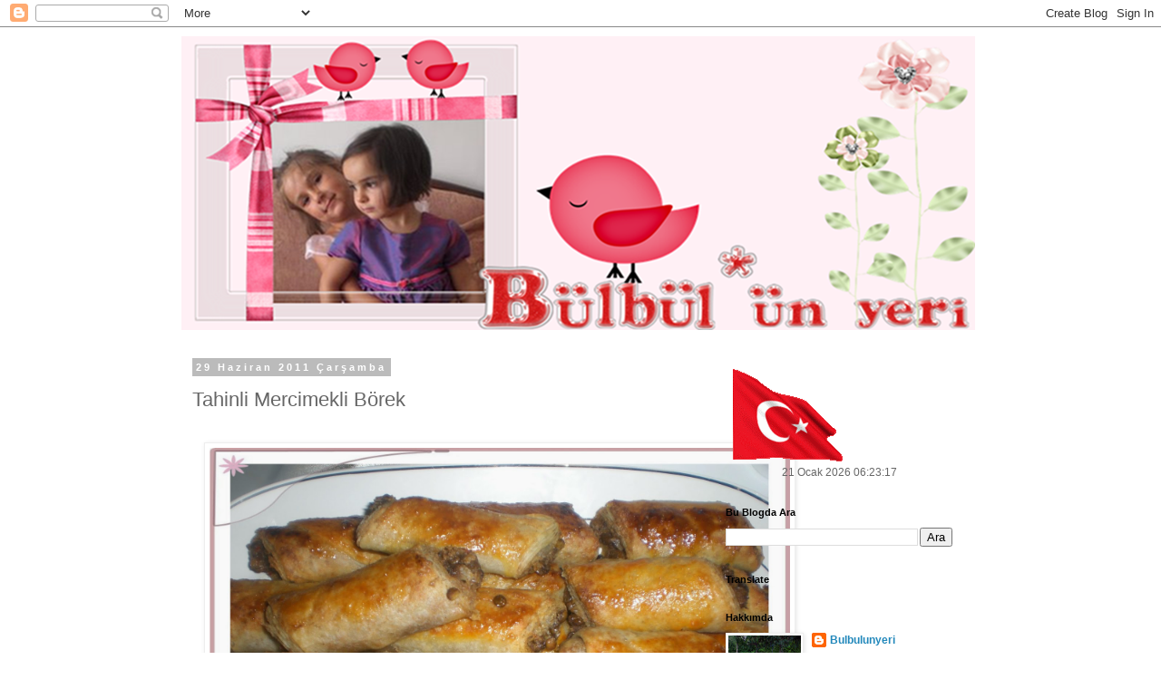

--- FILE ---
content_type: text/html; charset=UTF-8
request_url: https://bulbulunyeri.blogspot.com/2011/06/tahinli-mercimekli-borek.html
body_size: 24557
content:
<!DOCTYPE html>
<html class='v2' dir='ltr' lang='tr'>
<head>
<link href='https://www.blogger.com/static/v1/widgets/335934321-css_bundle_v2.css' rel='stylesheet' type='text/css'/>
<meta content='width=1100' name='viewport'/>
<meta content='text/html; charset=UTF-8' http-equiv='Content-Type'/>
<meta content='blogger' name='generator'/>
<link href='https://bulbulunyeri.blogspot.com/favicon.ico' rel='icon' type='image/x-icon'/>
<link href='http://bulbulunyeri.blogspot.com/2011/06/tahinli-mercimekli-borek.html' rel='canonical'/>
<link rel="alternate" type="application/atom+xml" title="bulbulunyeri - Atom" href="https://bulbulunyeri.blogspot.com/feeds/posts/default" />
<link rel="alternate" type="application/rss+xml" title="bulbulunyeri - RSS" href="https://bulbulunyeri.blogspot.com/feeds/posts/default?alt=rss" />
<link rel="service.post" type="application/atom+xml" title="bulbulunyeri - Atom" href="https://www.blogger.com/feeds/233942082216870922/posts/default" />

<link rel="alternate" type="application/atom+xml" title="bulbulunyeri - Atom" href="https://bulbulunyeri.blogspot.com/feeds/8449643816731746029/comments/default" />
<!--Can't find substitution for tag [blog.ieCssRetrofitLinks]-->
<link href='https://blogger.googleusercontent.com/img/b/R29vZ2xl/AVvXsEgnogszFhnSX6Z9WbCjYsPEy4s6t8MmJZ8UzJeuEZvamzzfBSDIXLq41vHxUqSANDs-4QxeH7cYGC3Ut0egcFiaZSWHQuU2PyRWuTDwRwyta_u8GCSK562mg1ekScJCHn0jX8wCquD2akc/s1600/bulbulunyeri-29-+haziran+-2011-tahinli-+mercimekli-+borek.jpg' rel='image_src'/>
<meta content='http://bulbulunyeri.blogspot.com/2011/06/tahinli-mercimekli-borek.html' property='og:url'/>
<meta content='Tahinli Mercimekli Börek' property='og:title'/>
<meta content='         Çocuk içeri girer girmez neşeyle bağırdı:  -Anne biliyor musun bugün yuvada ne oldu?  - Görmüyor musun? Telefonla konuşuyorum.  Her...' property='og:description'/>
<meta content='https://blogger.googleusercontent.com/img/b/R29vZ2xl/AVvXsEgnogszFhnSX6Z9WbCjYsPEy4s6t8MmJZ8UzJeuEZvamzzfBSDIXLq41vHxUqSANDs-4QxeH7cYGC3Ut0egcFiaZSWHQuU2PyRWuTDwRwyta_u8GCSK562mg1ekScJCHn0jX8wCquD2akc/w1200-h630-p-k-no-nu/bulbulunyeri-29-+haziran+-2011-tahinli-+mercimekli-+borek.jpg' property='og:image'/>
<title>bulbulunyeri: Tahinli Mercimekli Börek</title>
<style id='page-skin-1' type='text/css'><!--
/*
-----------------------------------------------
Blogger Template Style
Name:     Simple
Designer: Blogger
URL:      www.blogger.com
----------------------------------------------- */
/* Content
----------------------------------------------- */
body {
font: normal normal 12px 'Trebuchet MS', Trebuchet, Verdana, sans-serif;
color: #666666;
background: #ffffff none repeat scroll top left;
padding: 0 0 0 0;
}
html body .region-inner {
min-width: 0;
max-width: 100%;
width: auto;
}
h2 {
font-size: 22px;
}
a:link {
text-decoration:none;
color: #2288bb;
}
a:visited {
text-decoration:none;
color: #888888;
}
a:hover {
text-decoration:underline;
color: #33aaff;
}
.body-fauxcolumn-outer .fauxcolumn-inner {
background: transparent none repeat scroll top left;
_background-image: none;
}
.body-fauxcolumn-outer .cap-top {
position: absolute;
z-index: 1;
height: 400px;
width: 100%;
}
.body-fauxcolumn-outer .cap-top .cap-left {
width: 100%;
background: transparent none repeat-x scroll top left;
_background-image: none;
}
.content-outer {
-moz-box-shadow: 0 0 0 rgba(0, 0, 0, .15);
-webkit-box-shadow: 0 0 0 rgba(0, 0, 0, .15);
-goog-ms-box-shadow: 0 0 0 #333333;
box-shadow: 0 0 0 rgba(0, 0, 0, .15);
margin-bottom: 1px;
}
.content-inner {
padding: 10px 40px;
}
.content-inner {
background-color: #ffffff;
}
/* Header
----------------------------------------------- */
.header-outer {
background: transparent none repeat-x scroll 0 -400px;
_background-image: none;
}
.Header h1 {
font: normal normal 40px 'Trebuchet MS',Trebuchet,Verdana,sans-serif;
color: #000000;
text-shadow: 0 0 0 rgba(0, 0, 0, .2);
}
.Header h1 a {
color: #000000;
}
.Header .description {
font-size: 18px;
color: #000000;
}
.header-inner .Header .titlewrapper {
padding: 22px 0;
}
.header-inner .Header .descriptionwrapper {
padding: 0 0;
}
/* Tabs
----------------------------------------------- */
.tabs-inner .section:first-child {
border-top: 0 solid #dddddd;
}
.tabs-inner .section:first-child ul {
margin-top: -1px;
border-top: 1px solid #dddddd;
border-left: 1px solid #dddddd;
border-right: 1px solid #dddddd;
}
.tabs-inner .widget ul {
background: transparent none repeat-x scroll 0 -800px;
_background-image: none;
border-bottom: 1px solid #dddddd;
margin-top: 0;
margin-left: -30px;
margin-right: -30px;
}
.tabs-inner .widget li a {
display: inline-block;
padding: .6em 1em;
font: normal normal 12px 'Trebuchet MS', Trebuchet, Verdana, sans-serif;
color: #000000;
border-left: 1px solid #ffffff;
border-right: 1px solid #dddddd;
}
.tabs-inner .widget li:first-child a {
border-left: none;
}
.tabs-inner .widget li.selected a, .tabs-inner .widget li a:hover {
color: #000000;
background-color: #eeeeee;
text-decoration: none;
}
/* Columns
----------------------------------------------- */
.main-outer {
border-top: 0 solid transparent;
}
.fauxcolumn-left-outer .fauxcolumn-inner {
border-right: 1px solid transparent;
}
.fauxcolumn-right-outer .fauxcolumn-inner {
border-left: 1px solid transparent;
}
/* Headings
----------------------------------------------- */
div.widget > h2,
div.widget h2.title {
margin: 0 0 1em 0;
font: normal bold 11px 'Trebuchet MS',Trebuchet,Verdana,sans-serif;
color: #000000;
}
/* Widgets
----------------------------------------------- */
.widget .zippy {
color: #999999;
text-shadow: 2px 2px 1px rgba(0, 0, 0, .1);
}
.widget .popular-posts ul {
list-style: none;
}
/* Posts
----------------------------------------------- */
h2.date-header {
font: normal bold 11px Arial, Tahoma, Helvetica, FreeSans, sans-serif;
}
.date-header span {
background-color: #bbbbbb;
color: #ffffff;
padding: 0.4em;
letter-spacing: 3px;
margin: inherit;
}
.main-inner {
padding-top: 35px;
padding-bottom: 65px;
}
.main-inner .column-center-inner {
padding: 0 0;
}
.main-inner .column-center-inner .section {
margin: 0 1em;
}
.post {
margin: 0 0 45px 0;
}
h3.post-title, .comments h4 {
font: normal normal 22px 'Trebuchet MS',Trebuchet,Verdana,sans-serif;
margin: .75em 0 0;
}
.post-body {
font-size: 110%;
line-height: 1.4;
position: relative;
}
.post-body img, .post-body .tr-caption-container, .Profile img, .Image img,
.BlogList .item-thumbnail img {
padding: 2px;
background: #ffffff;
border: 1px solid #eeeeee;
-moz-box-shadow: 1px 1px 5px rgba(0, 0, 0, .1);
-webkit-box-shadow: 1px 1px 5px rgba(0, 0, 0, .1);
box-shadow: 1px 1px 5px rgba(0, 0, 0, .1);
}
.post-body img, .post-body .tr-caption-container {
padding: 5px;
}
.post-body .tr-caption-container {
color: #666666;
}
.post-body .tr-caption-container img {
padding: 0;
background: transparent;
border: none;
-moz-box-shadow: 0 0 0 rgba(0, 0, 0, .1);
-webkit-box-shadow: 0 0 0 rgba(0, 0, 0, .1);
box-shadow: 0 0 0 rgba(0, 0, 0, .1);
}
.post-header {
margin: 0 0 1.5em;
line-height: 1.6;
font-size: 90%;
}
.post-footer {
margin: 20px -2px 0;
padding: 5px 10px;
color: #666666;
background-color: #eeeeee;
border-bottom: 1px solid #eeeeee;
line-height: 1.6;
font-size: 90%;
}
#comments .comment-author {
padding-top: 1.5em;
border-top: 1px solid transparent;
background-position: 0 1.5em;
}
#comments .comment-author:first-child {
padding-top: 0;
border-top: none;
}
.avatar-image-container {
margin: .2em 0 0;
}
#comments .avatar-image-container img {
border: 1px solid #eeeeee;
}
/* Comments
----------------------------------------------- */
.comments .comments-content .icon.blog-author {
background-repeat: no-repeat;
background-image: url([data-uri]);
}
.comments .comments-content .loadmore a {
border-top: 1px solid #999999;
border-bottom: 1px solid #999999;
}
.comments .comment-thread.inline-thread {
background-color: #eeeeee;
}
.comments .continue {
border-top: 2px solid #999999;
}
/* Accents
---------------------------------------------- */
.section-columns td.columns-cell {
border-left: 1px solid transparent;
}
.blog-pager {
background: transparent url(https://resources.blogblog.com/blogblog/data/1kt/simple/paging_dot.png) repeat-x scroll top center;
}
.blog-pager-older-link, .home-link,
.blog-pager-newer-link {
background-color: #ffffff;
padding: 5px;
}
.footer-outer {
border-top: 1px dashed #bbbbbb;
}
/* Mobile
----------------------------------------------- */
body.mobile  {
background-size: auto;
}
.mobile .body-fauxcolumn-outer {
background: transparent none repeat scroll top left;
}
.mobile .body-fauxcolumn-outer .cap-top {
background-size: 100% auto;
}
.mobile .content-outer {
-webkit-box-shadow: 0 0 3px rgba(0, 0, 0, .15);
box-shadow: 0 0 3px rgba(0, 0, 0, .15);
}
.mobile .tabs-inner .widget ul {
margin-left: 0;
margin-right: 0;
}
.mobile .post {
margin: 0;
}
.mobile .main-inner .column-center-inner .section {
margin: 0;
}
.mobile .date-header span {
padding: 0.1em 10px;
margin: 0 -10px;
}
.mobile h3.post-title {
margin: 0;
}
.mobile .blog-pager {
background: transparent none no-repeat scroll top center;
}
.mobile .footer-outer {
border-top: none;
}
.mobile .main-inner, .mobile .footer-inner {
background-color: #ffffff;
}
.mobile-index-contents {
color: #666666;
}
.mobile-link-button {
background-color: #2288bb;
}
.mobile-link-button a:link, .mobile-link-button a:visited {
color: #ffffff;
}
.mobile .tabs-inner .section:first-child {
border-top: none;
}
.mobile .tabs-inner .PageList .widget-content {
background-color: #eeeeee;
color: #000000;
border-top: 1px solid #dddddd;
border-bottom: 1px solid #dddddd;
}
.mobile .tabs-inner .PageList .widget-content .pagelist-arrow {
border-left: 1px solid #dddddd;
}

--></style>
<style id='template-skin-1' type='text/css'><!--
body {
min-width: 960px;
}
.content-outer, .content-fauxcolumn-outer, .region-inner {
min-width: 960px;
max-width: 960px;
_width: 960px;
}
.main-inner .columns {
padding-left: 0;
padding-right: 310px;
}
.main-inner .fauxcolumn-center-outer {
left: 0;
right: 310px;
/* IE6 does not respect left and right together */
_width: expression(this.parentNode.offsetWidth -
parseInt("0") -
parseInt("310px") + 'px');
}
.main-inner .fauxcolumn-left-outer {
width: 0;
}
.main-inner .fauxcolumn-right-outer {
width: 310px;
}
.main-inner .column-left-outer {
width: 0;
right: 100%;
margin-left: -0;
}
.main-inner .column-right-outer {
width: 310px;
margin-right: -310px;
}
#layout {
min-width: 0;
}
#layout .content-outer {
min-width: 0;
width: 800px;
}
#layout .region-inner {
min-width: 0;
width: auto;
}
body#layout div.add_widget {
padding: 8px;
}
body#layout div.add_widget a {
margin-left: 32px;
}
--></style>
<link href='https://www.blogger.com/dyn-css/authorization.css?targetBlogID=233942082216870922&amp;zx=5c058602-86d5-4ba4-acd7-cacf1158af8f' media='none' onload='if(media!=&#39;all&#39;)media=&#39;all&#39;' rel='stylesheet'/><noscript><link href='https://www.blogger.com/dyn-css/authorization.css?targetBlogID=233942082216870922&amp;zx=5c058602-86d5-4ba4-acd7-cacf1158af8f' rel='stylesheet'/></noscript>
<meta name='google-adsense-platform-account' content='ca-host-pub-1556223355139109'/>
<meta name='google-adsense-platform-domain' content='blogspot.com'/>

<!-- data-ad-client=ca-pub-5130096333260597 -->

</head>
<body class='loading variant-simplysimple'>
<div class='navbar section' id='navbar' name='Navbar'><div class='widget Navbar' data-version='1' id='Navbar1'><script type="text/javascript">
    function setAttributeOnload(object, attribute, val) {
      if(window.addEventListener) {
        window.addEventListener('load',
          function(){ object[attribute] = val; }, false);
      } else {
        window.attachEvent('onload', function(){ object[attribute] = val; });
      }
    }
  </script>
<div id="navbar-iframe-container"></div>
<script type="text/javascript" src="https://apis.google.com/js/platform.js"></script>
<script type="text/javascript">
      gapi.load("gapi.iframes:gapi.iframes.style.bubble", function() {
        if (gapi.iframes && gapi.iframes.getContext) {
          gapi.iframes.getContext().openChild({
              url: 'https://www.blogger.com/navbar/233942082216870922?po\x3d8449643816731746029\x26origin\x3dhttps://bulbulunyeri.blogspot.com',
              where: document.getElementById("navbar-iframe-container"),
              id: "navbar-iframe"
          });
        }
      });
    </script><script type="text/javascript">
(function() {
var script = document.createElement('script');
script.type = 'text/javascript';
script.src = '//pagead2.googlesyndication.com/pagead/js/google_top_exp.js';
var head = document.getElementsByTagName('head')[0];
if (head) {
head.appendChild(script);
}})();
</script>
</div></div>
<div class='body-fauxcolumns'>
<div class='fauxcolumn-outer body-fauxcolumn-outer'>
<div class='cap-top'>
<div class='cap-left'></div>
<div class='cap-right'></div>
</div>
<div class='fauxborder-left'>
<div class='fauxborder-right'></div>
<div class='fauxcolumn-inner'>
</div>
</div>
<div class='cap-bottom'>
<div class='cap-left'></div>
<div class='cap-right'></div>
</div>
</div>
</div>
<div class='content'>
<div class='content-fauxcolumns'>
<div class='fauxcolumn-outer content-fauxcolumn-outer'>
<div class='cap-top'>
<div class='cap-left'></div>
<div class='cap-right'></div>
</div>
<div class='fauxborder-left'>
<div class='fauxborder-right'></div>
<div class='fauxcolumn-inner'>
</div>
</div>
<div class='cap-bottom'>
<div class='cap-left'></div>
<div class='cap-right'></div>
</div>
</div>
</div>
<div class='content-outer'>
<div class='content-cap-top cap-top'>
<div class='cap-left'></div>
<div class='cap-right'></div>
</div>
<div class='fauxborder-left content-fauxborder-left'>
<div class='fauxborder-right content-fauxborder-right'></div>
<div class='content-inner'>
<header>
<div class='header-outer'>
<div class='header-cap-top cap-top'>
<div class='cap-left'></div>
<div class='cap-right'></div>
</div>
<div class='fauxborder-left header-fauxborder-left'>
<div class='fauxborder-right header-fauxborder-right'></div>
<div class='region-inner header-inner'>
<div class='header section' id='header' name='Başlık'><div class='widget Header' data-version='1' id='Header1'>
<div id='header-inner'>
<a href='https://bulbulunyeri.blogspot.com/' style='display: block'>
<img alt='bulbulunyeri' height='324px; ' id='Header1_headerimg' src='https://blogger.googleusercontent.com/img/b/R29vZ2xl/AVvXsEivwe-Yh-5Ot6O2dvwyzp_EHBZXJuyOhxFcoOjCzZpg8cMJpc5J7riaV-3m8hkPk0A9wCE4jUSP-WVpv51WEhFs4rxptIcSd02dovlrNszq0bnzdiuCbvXZvpqYj2mW9Z29LcFag7iJfiI/s1600/bulbul.png' style='display: block' width='875px; '/>
</a>
</div>
</div></div>
</div>
</div>
<div class='header-cap-bottom cap-bottom'>
<div class='cap-left'></div>
<div class='cap-right'></div>
</div>
</div>
</header>
<div class='tabs-outer'>
<div class='tabs-cap-top cap-top'>
<div class='cap-left'></div>
<div class='cap-right'></div>
</div>
<div class='fauxborder-left tabs-fauxborder-left'>
<div class='fauxborder-right tabs-fauxborder-right'></div>
<div class='region-inner tabs-inner'>
<div class='tabs no-items section' id='crosscol' name='Çapraz Sütun'></div>
<div class='tabs no-items section' id='crosscol-overflow' name='Cross-Column 2'></div>
</div>
</div>
<div class='tabs-cap-bottom cap-bottom'>
<div class='cap-left'></div>
<div class='cap-right'></div>
</div>
</div>
<div class='main-outer'>
<div class='main-cap-top cap-top'>
<div class='cap-left'></div>
<div class='cap-right'></div>
</div>
<div class='fauxborder-left main-fauxborder-left'>
<div class='fauxborder-right main-fauxborder-right'></div>
<div class='region-inner main-inner'>
<div class='columns fauxcolumns'>
<div class='fauxcolumn-outer fauxcolumn-center-outer'>
<div class='cap-top'>
<div class='cap-left'></div>
<div class='cap-right'></div>
</div>
<div class='fauxborder-left'>
<div class='fauxborder-right'></div>
<div class='fauxcolumn-inner'>
</div>
</div>
<div class='cap-bottom'>
<div class='cap-left'></div>
<div class='cap-right'></div>
</div>
</div>
<div class='fauxcolumn-outer fauxcolumn-left-outer'>
<div class='cap-top'>
<div class='cap-left'></div>
<div class='cap-right'></div>
</div>
<div class='fauxborder-left'>
<div class='fauxborder-right'></div>
<div class='fauxcolumn-inner'>
</div>
</div>
<div class='cap-bottom'>
<div class='cap-left'></div>
<div class='cap-right'></div>
</div>
</div>
<div class='fauxcolumn-outer fauxcolumn-right-outer'>
<div class='cap-top'>
<div class='cap-left'></div>
<div class='cap-right'></div>
</div>
<div class='fauxborder-left'>
<div class='fauxborder-right'></div>
<div class='fauxcolumn-inner'>
</div>
</div>
<div class='cap-bottom'>
<div class='cap-left'></div>
<div class='cap-right'></div>
</div>
</div>
<!-- corrects IE6 width calculation -->
<div class='columns-inner'>
<div class='column-center-outer'>
<div class='column-center-inner'>
<div class='main section' id='main' name='Ana'><div class='widget Blog' data-version='1' id='Blog1'>
<div class='blog-posts hfeed'>

          <div class="date-outer">
        
<h2 class='date-header'><span>29 Haziran 2011 Çarşamba</span></h2>

          <div class="date-posts">
        
<div class='post-outer'>
<div class='post hentry uncustomized-post-template' itemprop='blogPost' itemscope='itemscope' itemtype='http://schema.org/BlogPosting'>
<meta content='https://blogger.googleusercontent.com/img/b/R29vZ2xl/AVvXsEgnogszFhnSX6Z9WbCjYsPEy4s6t8MmJZ8UzJeuEZvamzzfBSDIXLq41vHxUqSANDs-4QxeH7cYGC3Ut0egcFiaZSWHQuU2PyRWuTDwRwyta_u8GCSK562mg1ekScJCHn0jX8wCquD2akc/s1600/bulbulunyeri-29-+haziran+-2011-tahinli-+mercimekli-+borek.jpg' itemprop='image_url'/>
<meta content='233942082216870922' itemprop='blogId'/>
<meta content='8449643816731746029' itemprop='postId'/>
<a name='8449643816731746029'></a>
<h3 class='post-title entry-title' itemprop='name'>
Tahinli Mercimekli Börek
</h3>
<div class='post-header'>
<div class='post-header-line-1'></div>
</div>
<div class='post-body entry-content' id='post-body-8449643816731746029' itemprop='description articleBody'>
<div class="separator" style="clear: both; text-align: center;">
</div>
<div class="separator" style="clear: both; text-align: center;">
</div>
<div class="MsoNormal" style="margin: 0cm 0cm 0pt;">
<br />
<div class="separator" style="clear: both; text-align: center;">
<a href="https://blogger.googleusercontent.com/img/b/R29vZ2xl/AVvXsEgnogszFhnSX6Z9WbCjYsPEy4s6t8MmJZ8UzJeuEZvamzzfBSDIXLq41vHxUqSANDs-4QxeH7cYGC3Ut0egcFiaZSWHQuU2PyRWuTDwRwyta_u8GCSK562mg1ekScJCHn0jX8wCquD2akc/s1600/bulbulunyeri-29-+haziran+-2011-tahinli-+mercimekli-+borek.jpg" imageanchor="1" style="margin-left: 1em; margin-right: 1em;"><img border="0" height="480" src="https://blogger.googleusercontent.com/img/b/R29vZ2xl/AVvXsEgnogszFhnSX6Z9WbCjYsPEy4s6t8MmJZ8UzJeuEZvamzzfBSDIXLq41vHxUqSANDs-4QxeH7cYGC3Ut0egcFiaZSWHQuU2PyRWuTDwRwyta_u8GCSK562mg1ekScJCHn0jX8wCquD2akc/s1600/bulbulunyeri-29-+haziran+-2011-tahinli-+mercimekli-+borek.jpg" width="640" /></a></div>
</div>
<span style="font-family: Arial, Helvetica, sans-serif;">Çocuk içeri girer girmez neşeyle bağırdı: </span><br />
<span style="font-family: Arial, Helvetica, sans-serif;">-Anne biliyor musun bugün yuvada ne oldu?</span><br />
<span style="font-family: Arial, Helvetica, sans-serif;">- Görmüyor musun? Telefonla konuşuyorum.</span><br />
<span style="font-family: Arial, Helvetica, sans-serif;">Herkesin sevdiği şey birbirine benzemiyordu. Annesi telefonu, babası arabayı seviyordu. </span><br />
<span style="font-family: Arial, Helvetica, sans-serif;">Her şey erteleniyordu, telefon ve araba söz konusu olduğunda... Bir de eve misafir gelecek oldu mu kendisine hiç yer kalmıyordu. Nerelere gitseydi? </span><br />
<span style="font-family: Arial, Helvetica, sans-serif;">Annesi kapattı telefonu. </span><br />
<span style="font-family: Arial, Helvetica, sans-serif;">Mutfaktan tencere sesleri geliyordu. Koşarak yanına gitti: </span><br />
<span style="font-family: Arial, Helvetica, sans-serif;">-Sana yardım edeyim mi? Dedi, en sevimli halini takınarak. Annesi manalı manalı baktı:</span><br />
<span style="font-family: Arial, Helvetica, sans-serif;">-Hayırdır? Bir yaramazlık mı var? Bak bir de seninle uğraşmayayım. Çok yorgunum zaten. </span><br />
<span style="font-family: Arial, Helvetica, sans-serif;">Yorgunluk nasıl bir şeydi? Bazen elinde oyuncağıyla uykuya daldığında anneannesi oyuncağı yavaşça elinden alır :</span><br />
<span style="font-family: Arial, Helvetica, sans-serif;">-'Nasıl yorulmuş yavrucak. Uykunun gül kokulu kolları sarsın seni..' diyerek alnına bir öpücük konduruverirdi. </span><br />
<span style="font-family: Arial, Helvetica, sans-serif;">Yorgunluk gül kokulu bir uykuya dalmaksa eğer, neden annesi kendisiyle böyle kızgın kızgın konuşuyordu. </span><br />
<span style="font-family: Arial, Helvetica, sans-serif;">&#8212;Anneciğim yorulduğun zaman gül kokulu uykulara dalarsın. Anneannem öyle söylüyor. </span><br />
<span style="font-family: Arial, Helvetica, sans-serif;">&#8212;Uykuya dalayım da, gül kokuları kusur kalsın. Yorgunluktan ölüyorum. </span><br />
<span style="font-family: Arial, Helvetica, sans-serif;">Bu kelimeden nefret ediyordu.'Yorgunum, yorgun olduğumdan, böyle yorgunken'.. . </span><br />
<span style="font-family: Arial, Helvetica, sans-serif;">&#8212;Anneciğim sen yorulma, diye... </span><br />
<span style="font-family: Arial, Helvetica, sans-serif;">&#8212;Yemekte konuşuruz çocuğum. Bankada işler yetişmedi. Baban gelene kadar bunları bitirmem lazım. Hadi sen oyna biraz. </span><br />
<span style="font-family: Arial, Helvetica, sans-serif;">Hani siz yoruluyorsunuz ya... Eeee... .Bende oynamaktan yoruluyorum. Ne yapayım bilmem? </span><br />
<span style="font-family: Arial, Helvetica, sans-serif;">Yapılmaması gerekenleri biliyordu da büyükler, yapılması gerekenleri hiç bilmiyorlardı </span><br />
<span style="font-family: Arial, Helvetica, sans-serif;">Işıklar söndü birden.</span><br />
<span style="font-family: Arial, Helvetica, sans-serif;">Annesi öfkeyle söylenmeye başladı. </span><br />
<span style="font-family: Arial, Helvetica, sans-serif;">&#8212;Mum da yok! diye diye karıştırdı dolapları el yordamıyla. </span><br />
<span style="font-family: Arial, Helvetica, sans-serif;">Çocuk sırtüstü yatıp, anneannesinin köyünü düşündü. Gaz lambasının ışığında deli tavşan masalını anlatışını. </span><br />
<span style="font-family: Arial, Helvetica, sans-serif;">Deli tavsanın duvardaki aksini getirdi gözlerinin önüne. Anneannesi gibi iki ellerini birleştirip işaret parmaklarını yukarı kaldırarak tavşan kafası yaptı. </span><br />
<span style="font-family: Arial, Helvetica, sans-serif;">''Bak deli tavşan'' diyerek parmaklarını oynattı. Yoldan geçen arabaların farları duvardaki tavşana yol açtı. Tavşan alabildiğine hür dolaştı sağda solda. Otlarla kuşlarla konuştu. Sonra yorgun düştü. Duvardaki görüntü minik avuçların açılmasıyla kayboldu. Kolu yavaşça kanepeden aşağı sarktı. </span><br />
<span style="font-family: Arial, Helvetica, sans-serif;">Sonra ışıklar geldi. </span><br />
<span style="font-family: Arial, Helvetica, sans-serif;">Kadın çocuğun hiç konuşmadığını akıl etti. Birden kanepeye koştu. Küçücük dizlerini karnına doğru çekerek uykuya dalmıştı. </span><br />
<span style="font-family: Arial, Helvetica, sans-serif;">Masanın üstündeki dosyalara baktı iğrenerek. Dindirilmez bir pişmanlık doldurdu içini. </span><br />
<span style="font-family: Arial, Helvetica, sans-serif;">Uyandırmaktan korka korka küçük alnına bir öpücük kondurdu. </span><br />
<span style="font-family: Arial, Helvetica, sans-serif;">Çocuk sanki bir ipucu bekliyormuşçasına aralanan gözleriyle mırıldandı; </span><br />
<span style="font-family: Arial, Helvetica, sans-serif;">&#8212; İşin bitince beni sever misin anne? dedi. </span><br />
<span style="font-family: Arial, Helvetica, sans-serif;">Kadın, sevilmek için randevu alan çocuğuna bakarak sabaha kadar ağladı. </span><br />
<span style="font-family: Arial, Helvetica, sans-serif;">Lütfen sevgimizi yarınlara ertelemeyelim. Hayat telaşına kaptırıp kendimizi, sevdiklerimizi ihmal etmeyelim. </span><br />
<span style="font-family: Arial, Helvetica, sans-serif;">Unutmayalım ki, yaşamın en güzel yanı sevgidir. </span><br />
<span style="font-family: Arial, Helvetica, sans-serif;">Unutmayalım ki yarın kimseye vaat edilmemiştir. </span><br />
<span style="font-family: Arial, Helvetica, sans-serif;">Tüm çocuklarımıza gerekli özeni göstermeyi dileyerek, tahinli mercimekli börek tarifimi sizlerle paylaşmak istiyorum. </span><br />
<span style="font-family: Arial, Helvetica, sans-serif;"></span><br />
<span style="color: #741b47; font-family: Arial, Helvetica, sans-serif;">Malzemeler</span><br />
<ul>
<li><span style="font-family: Arial, Helvetica, sans-serif;">4 yemek kaşığı tahin</span></li>
<li><span style="font-family: Arial, Helvetica, sans-serif;">1 su bardağı sıvıyağ</span></li>
<li><span style="font-family: Arial, Helvetica, sans-serif;">1 yemek kaşığı toz şeker</span></li>
<li><span style="font-family: Arial, Helvetica, sans-serif;">6 adet yufka</span></li>
<li><span style="font-family: Arial, Helvetica, sans-serif;">2 su bardağı yeşil mercimek</span></li>
<li><span style="font-family: Arial, Helvetica, sans-serif;">1 adet kuru soğan</span></li>
<li><span style="font-family: Arial, Helvetica, sans-serif;">Tuz</span></li>
<li><span style="font-family: Arial, Helvetica, sans-serif;">Karabiber</span></li>
<li><span style="font-family: Arial, Helvetica, sans-serif;">Yumurta sarısı (üzerine sürmek için)</span></li>
<li><span style="font-family: Arial, Helvetica, sans-serif;">Bir tutam sevgi</span></li>
</ul>
<span style="color: #741b47; font-family: Arial, Helvetica, sans-serif;">Yapılışı</span><br />
<ul>
<li><span style="font-family: Arial, Helvetica, sans-serif;">Tahin, şeker ve sıvıyağı çırparak iyice birbiriyle harmanlayın.</span></li>
<li><span style="font-family: Arial, Helvetica, sans-serif;">Soğanı yemeklik doğrayın ve sıvıyağda kavurun.</span></li>
<li><span style="font-family: Arial, Helvetica, sans-serif;">Haşlanmış mercimeği soğana ekleyin ve karıştırın.</span></li>
<li><span style="font-family: Arial, Helvetica, sans-serif;">Tuzunu, karabiberini ekleyin ve karıştırarak altını kapatın.</span></li>
<li><span style="font-family: Arial, Helvetica, sans-serif;">Yufkayı masaya serin.</span></li>
<li><span style="font-family: Arial, Helvetica, sans-serif;">Fırça yardımıyla tahinli karışımdan her tarafına sürün.</span></li>
<li><span style="font-family: Arial, Helvetica, sans-serif;">Yufkayı ortadan ikiye bölün.</span></li>
<li><span style="font-family: Arial, Helvetica, sans-serif;">Uzun tarafına mercimekli karışımdan koyun.</span></li>
<li><span style="font-family: Arial, Helvetica, sans-serif;">Sıkıca rulo yapın.</span></li>
<li><span style="font-family: Arial, Helvetica, sans-serif;">Verev kesin. (Derin dondurucuda muhafaza edilebiliyor.)</span></li>
<li><span style="font-family: Arial, Helvetica, sans-serif;">Yumurta sarısı sürün.</span></li>
<li><span style="font-family: Arial, Helvetica, sans-serif;">Yağlanmış ya da yağlı kağıt serilmiş fırın tepsisine yerleştirin.</span></li>
<li><span style="font-family: Arial, Helvetica, sans-serif;">Önceden ısıtılmış fırında pişirin.</span></li>
<li><span style="font-family: Arial, Helvetica, sans-serif;">Afiyet olsun.</span></li>
</ul>
<div style='clear: both;'></div>
</div>
<div class='post-footer'>
<div class='post-footer-line post-footer-line-1'>
<span class='post-author vcard'>
Gönderen
<span class='fn' itemprop='author' itemscope='itemscope' itemtype='http://schema.org/Person'>
<meta content='https://www.blogger.com/profile/15574457709878901855' itemprop='url'/>
<a class='g-profile' href='https://www.blogger.com/profile/15574457709878901855' rel='author' title='author profile'>
<span itemprop='name'>Bulbulunyeri</span>
</a>
</span>
</span>
<span class='post-timestamp'>
zaman:
<meta content='http://bulbulunyeri.blogspot.com/2011/06/tahinli-mercimekli-borek.html' itemprop='url'/>
<a class='timestamp-link' href='https://bulbulunyeri.blogspot.com/2011/06/tahinli-mercimekli-borek.html' rel='bookmark' title='permanent link'><abbr class='published' itemprop='datePublished' title='2011-06-29T08:49:00+03:00'>08:49</abbr></a>
</span>
<span class='post-comment-link'>
</span>
<span class='post-icons'>
<span class='item-control blog-admin pid-150200681'>
<a href='https://www.blogger.com/post-edit.g?blogID=233942082216870922&postID=8449643816731746029&from=pencil' title='Kaydı Düzenle'>
<img alt='' class='icon-action' height='18' src='https://resources.blogblog.com/img/icon18_edit_allbkg.gif' width='18'/>
</a>
</span>
</span>
<div class='post-share-buttons goog-inline-block'>
<a class='goog-inline-block share-button sb-email' href='https://www.blogger.com/share-post.g?blogID=233942082216870922&postID=8449643816731746029&target=email' target='_blank' title='Bunu E-postayla Gönder'><span class='share-button-link-text'>Bunu E-postayla Gönder</span></a><a class='goog-inline-block share-button sb-blog' href='https://www.blogger.com/share-post.g?blogID=233942082216870922&postID=8449643816731746029&target=blog' onclick='window.open(this.href, "_blank", "height=270,width=475"); return false;' target='_blank' title='BlogThis!'><span class='share-button-link-text'>BlogThis!</span></a><a class='goog-inline-block share-button sb-twitter' href='https://www.blogger.com/share-post.g?blogID=233942082216870922&postID=8449643816731746029&target=twitter' target='_blank' title='X&#39;te paylaş'><span class='share-button-link-text'>X'te paylaş</span></a><a class='goog-inline-block share-button sb-facebook' href='https://www.blogger.com/share-post.g?blogID=233942082216870922&postID=8449643816731746029&target=facebook' onclick='window.open(this.href, "_blank", "height=430,width=640"); return false;' target='_blank' title='Facebook&#39;ta Paylaş'><span class='share-button-link-text'>Facebook'ta Paylaş</span></a><a class='goog-inline-block share-button sb-pinterest' href='https://www.blogger.com/share-post.g?blogID=233942082216870922&postID=8449643816731746029&target=pinterest' target='_blank' title='Pinterest&#39;te Paylaş'><span class='share-button-link-text'>Pinterest'te Paylaş</span></a>
</div>
</div>
<div class='post-footer-line post-footer-line-2'>
<span class='post-labels'>
Etiketler:
<a href='https://bulbulunyeri.blogspot.com/search/label/B%C3%B6rekler' rel='tag'>Börekler</a>
</span>
</div>
<div class='post-footer-line post-footer-line-3'>
<span class='post-location'>
</span>
</div>
</div>
</div>
<div class='comments' id='comments'>
<a name='comments'></a>
<h4>23 yorum:</h4>
<div class='comments-content'>
<script async='async' src='' type='text/javascript'></script>
<script type='text/javascript'>
    (function() {
      var items = null;
      var msgs = null;
      var config = {};

// <![CDATA[
      var cursor = null;
      if (items && items.length > 0) {
        cursor = parseInt(items[items.length - 1].timestamp) + 1;
      }

      var bodyFromEntry = function(entry) {
        var text = (entry &&
                    ((entry.content && entry.content.$t) ||
                     (entry.summary && entry.summary.$t))) ||
            '';
        if (entry && entry.gd$extendedProperty) {
          for (var k in entry.gd$extendedProperty) {
            if (entry.gd$extendedProperty[k].name == 'blogger.contentRemoved') {
              return '<span class="deleted-comment">' + text + '</span>';
            }
          }
        }
        return text;
      }

      var parse = function(data) {
        cursor = null;
        var comments = [];
        if (data && data.feed && data.feed.entry) {
          for (var i = 0, entry; entry = data.feed.entry[i]; i++) {
            var comment = {};
            // comment ID, parsed out of the original id format
            var id = /blog-(\d+).post-(\d+)/.exec(entry.id.$t);
            comment.id = id ? id[2] : null;
            comment.body = bodyFromEntry(entry);
            comment.timestamp = Date.parse(entry.published.$t) + '';
            if (entry.author && entry.author.constructor === Array) {
              var auth = entry.author[0];
              if (auth) {
                comment.author = {
                  name: (auth.name ? auth.name.$t : undefined),
                  profileUrl: (auth.uri ? auth.uri.$t : undefined),
                  avatarUrl: (auth.gd$image ? auth.gd$image.src : undefined)
                };
              }
            }
            if (entry.link) {
              if (entry.link[2]) {
                comment.link = comment.permalink = entry.link[2].href;
              }
              if (entry.link[3]) {
                var pid = /.*comments\/default\/(\d+)\?.*/.exec(entry.link[3].href);
                if (pid && pid[1]) {
                  comment.parentId = pid[1];
                }
              }
            }
            comment.deleteclass = 'item-control blog-admin';
            if (entry.gd$extendedProperty) {
              for (var k in entry.gd$extendedProperty) {
                if (entry.gd$extendedProperty[k].name == 'blogger.itemClass') {
                  comment.deleteclass += ' ' + entry.gd$extendedProperty[k].value;
                } else if (entry.gd$extendedProperty[k].name == 'blogger.displayTime') {
                  comment.displayTime = entry.gd$extendedProperty[k].value;
                }
              }
            }
            comments.push(comment);
          }
        }
        return comments;
      };

      var paginator = function(callback) {
        if (hasMore()) {
          var url = config.feed + '?alt=json&v=2&orderby=published&reverse=false&max-results=50';
          if (cursor) {
            url += '&published-min=' + new Date(cursor).toISOString();
          }
          window.bloggercomments = function(data) {
            var parsed = parse(data);
            cursor = parsed.length < 50 ? null
                : parseInt(parsed[parsed.length - 1].timestamp) + 1
            callback(parsed);
            window.bloggercomments = null;
          }
          url += '&callback=bloggercomments';
          var script = document.createElement('script');
          script.type = 'text/javascript';
          script.src = url;
          document.getElementsByTagName('head')[0].appendChild(script);
        }
      };
      var hasMore = function() {
        return !!cursor;
      };
      var getMeta = function(key, comment) {
        if ('iswriter' == key) {
          var matches = !!comment.author
              && comment.author.name == config.authorName
              && comment.author.profileUrl == config.authorUrl;
          return matches ? 'true' : '';
        } else if ('deletelink' == key) {
          return config.baseUri + '/comment/delete/'
               + config.blogId + '/' + comment.id;
        } else if ('deleteclass' == key) {
          return comment.deleteclass;
        }
        return '';
      };

      var replybox = null;
      var replyUrlParts = null;
      var replyParent = undefined;

      var onReply = function(commentId, domId) {
        if (replybox == null) {
          // lazily cache replybox, and adjust to suit this style:
          replybox = document.getElementById('comment-editor');
          if (replybox != null) {
            replybox.height = '250px';
            replybox.style.display = 'block';
            replyUrlParts = replybox.src.split('#');
          }
        }
        if (replybox && (commentId !== replyParent)) {
          replybox.src = '';
          document.getElementById(domId).insertBefore(replybox, null);
          replybox.src = replyUrlParts[0]
              + (commentId ? '&parentID=' + commentId : '')
              + '#' + replyUrlParts[1];
          replyParent = commentId;
        }
      };

      var hash = (window.location.hash || '#').substring(1);
      var startThread, targetComment;
      if (/^comment-form_/.test(hash)) {
        startThread = hash.substring('comment-form_'.length);
      } else if (/^c[0-9]+$/.test(hash)) {
        targetComment = hash.substring(1);
      }

      // Configure commenting API:
      var configJso = {
        'maxDepth': config.maxThreadDepth
      };
      var provider = {
        'id': config.postId,
        'data': items,
        'loadNext': paginator,
        'hasMore': hasMore,
        'getMeta': getMeta,
        'onReply': onReply,
        'rendered': true,
        'initComment': targetComment,
        'initReplyThread': startThread,
        'config': configJso,
        'messages': msgs
      };

      var render = function() {
        if (window.goog && window.goog.comments) {
          var holder = document.getElementById('comment-holder');
          window.goog.comments.render(holder, provider);
        }
      };

      // render now, or queue to render when library loads:
      if (window.goog && window.goog.comments) {
        render();
      } else {
        window.goog = window.goog || {};
        window.goog.comments = window.goog.comments || {};
        window.goog.comments.loadQueue = window.goog.comments.loadQueue || [];
        window.goog.comments.loadQueue.push(render);
      }
    })();
// ]]>
  </script>
<div id='comment-holder'>
<div class="comment-thread toplevel-thread"><ol id="top-ra"><li class="comment" id="c3431558928162944602"><div class="avatar-image-container"><img src="//resources.blogblog.com/img/blank.gif" alt=""/></div><div class="comment-block"><div class="comment-header"><cite class="user"><a href="http://www.sevtapayciucar.com/" rel="nofollow">sevtap(karabidikim)</a></cite><span class="icon user "></span><span class="datetime secondary-text"><a rel="nofollow" href="https://bulbulunyeri.blogspot.com/2011/06/tahinli-mercimekli-borek.html?showComment=1309328619532#c3431558928162944602">29 Haziran 2011 09:23</a></span></div><p class="comment-content">Çok güzel bir o kadarda duygulu bir hikayeymiş.Sabah sabah gözlerim doldu :( Allah herkeze zaman bereketi versin en çokta çocukları için.Böreğin çok lezzetli görünüyor canım,ellerine sağlık.</p><span class="comment-actions secondary-text"><a class="comment-reply" target="_self" data-comment-id="3431558928162944602">Yanıtla</a><span class="item-control blog-admin blog-admin pid-1910797820"><a target="_self" href="https://www.blogger.com/comment/delete/233942082216870922/3431558928162944602">Sil</a></span></span></div><div class="comment-replies"><div id="c3431558928162944602-rt" class="comment-thread inline-thread hidden"><span class="thread-toggle thread-expanded"><span class="thread-arrow"></span><span class="thread-count"><a target="_self">Yanıtlar</a></span></span><ol id="c3431558928162944602-ra" class="thread-chrome thread-expanded"><div></div><div id="c3431558928162944602-continue" class="continue"><a class="comment-reply" target="_self" data-comment-id="3431558928162944602">Yanıtla</a></div></ol></div></div><div class="comment-replybox-single" id="c3431558928162944602-ce"></div></li><li class="comment" id="c9174713015999528256"><div class="avatar-image-container"><img src="//www.blogger.com/img/blogger_logo_round_35.png" alt=""/></div><div class="comment-block"><div class="comment-header"><cite class="user"><a href="https://www.blogger.com/profile/10706609840079805246" rel="nofollow">zeymurancafe</a></cite><span class="icon user "></span><span class="datetime secondary-text"><a rel="nofollow" href="https://bulbulunyeri.blogspot.com/2011/06/tahinli-mercimekli-borek.html?showComment=1309331008020#c9174713015999528256">29 Haziran 2011 10:03</a></span></div><p class="comment-content">ne güzel bir hikayeydi her şey sevgı üzerıne kurulu,sevmek olmasa bence dunyanın anlamı olmazdı börek harıka gorunuyor farklı bir tarıf ellerıne sağlık</p><span class="comment-actions secondary-text"><a class="comment-reply" target="_self" data-comment-id="9174713015999528256">Yanıtla</a><span class="item-control blog-admin blog-admin pid-851728919"><a target="_self" href="https://www.blogger.com/comment/delete/233942082216870922/9174713015999528256">Sil</a></span></span></div><div class="comment-replies"><div id="c9174713015999528256-rt" class="comment-thread inline-thread hidden"><span class="thread-toggle thread-expanded"><span class="thread-arrow"></span><span class="thread-count"><a target="_self">Yanıtlar</a></span></span><ol id="c9174713015999528256-ra" class="thread-chrome thread-expanded"><div></div><div id="c9174713015999528256-continue" class="continue"><a class="comment-reply" target="_self" data-comment-id="9174713015999528256">Yanıtla</a></div></ol></div></div><div class="comment-replybox-single" id="c9174713015999528256-ce"></div></li><li class="comment" id="c3652974949472676832"><div class="avatar-image-container"><img src="//blogger.googleusercontent.com/img/b/R29vZ2xl/AVvXsEilLgbyXrk13V2lzvifosyf-ZU831_1knkrvgmTabW1iymlqo1bpFj2xGwVqEWvnJM-gfivfVAqSPQc4bSOY88v_HL7o3iTfdFhIx1sA2u93cRh3gw3-5n6TylOA9oDXg/s45-c/images%255B5%255D.jpg" alt=""/></div><div class="comment-block"><div class="comment-header"><cite class="user"><a href="https://www.blogger.com/profile/08976213875189192554" rel="nofollow">mutfagabuyrun</a></cite><span class="icon user "></span><span class="datetime secondary-text"><a rel="nofollow" href="https://bulbulunyeri.blogspot.com/2011/06/tahinli-mercimekli-borek.html?showComment=1309334014642#c3652974949472676832">29 Haziran 2011 10:53</a></span></div><p class="comment-content">çok güzel bir hikaye canım.çok duygulandım.börekte çıtır çıtır süper olmuş.ellerine sağlık.öpüyorum.</p><span class="comment-actions secondary-text"><a class="comment-reply" target="_self" data-comment-id="3652974949472676832">Yanıtla</a><span class="item-control blog-admin blog-admin pid-2005104943"><a target="_self" href="https://www.blogger.com/comment/delete/233942082216870922/3652974949472676832">Sil</a></span></span></div><div class="comment-replies"><div id="c3652974949472676832-rt" class="comment-thread inline-thread hidden"><span class="thread-toggle thread-expanded"><span class="thread-arrow"></span><span class="thread-count"><a target="_self">Yanıtlar</a></span></span><ol id="c3652974949472676832-ra" class="thread-chrome thread-expanded"><div></div><div id="c3652974949472676832-continue" class="continue"><a class="comment-reply" target="_self" data-comment-id="3652974949472676832">Yanıtla</a></div></ol></div></div><div class="comment-replybox-single" id="c3652974949472676832-ce"></div></li><li class="comment" id="c6402721617199333480"><div class="avatar-image-container"><img src="//www.blogger.com/img/blogger_logo_round_35.png" alt=""/></div><div class="comment-block"><div class="comment-header"><cite class="user"><a href="https://www.blogger.com/profile/03218289473411290613" rel="nofollow">NzlGl</a></cite><span class="icon user "></span><span class="datetime secondary-text"><a rel="nofollow" href="https://bulbulunyeri.blogspot.com/2011/06/tahinli-mercimekli-borek.html?showComment=1309334253190#c6402721617199333480">29 Haziran 2011 10:57</a></span></div><p class="comment-content">Sevgili Birgül hanım<br>ne kadar güzel bir hikaye. Sonuç olarak yazılanlar ne kadar doğru. Hepsine katılıyorum. Hiç bir zaman geç değil. Sevgimizi paylaşalım. Gerçekten yarın için hiç bir güvencemiz yok....<br>Börek çok güzel görünüyor ellerinize sağlık mercimekli tarifleri çok severim zaten:)<br>sevgilerimle....</p><span class="comment-actions secondary-text"><a class="comment-reply" target="_self" data-comment-id="6402721617199333480">Yanıtla</a><span class="item-control blog-admin blog-admin pid-2028317571"><a target="_self" href="https://www.blogger.com/comment/delete/233942082216870922/6402721617199333480">Sil</a></span></span></div><div class="comment-replies"><div id="c6402721617199333480-rt" class="comment-thread inline-thread hidden"><span class="thread-toggle thread-expanded"><span class="thread-arrow"></span><span class="thread-count"><a target="_self">Yanıtlar</a></span></span><ol id="c6402721617199333480-ra" class="thread-chrome thread-expanded"><div></div><div id="c6402721617199333480-continue" class="continue"><a class="comment-reply" target="_self" data-comment-id="6402721617199333480">Yanıtla</a></div></ol></div></div><div class="comment-replybox-single" id="c6402721617199333480-ce"></div></li><li class="comment" id="c8334338651176184629"><div class="avatar-image-container"><img src="//resources.blogblog.com/img/blank.gif" alt=""/></div><div class="comment-block"><div class="comment-header"><cite class="user"><a href="http://benimdenizim.blogspot.com" rel="nofollow">gülcan</a></cite><span class="icon user "></span><span class="datetime secondary-text"><a rel="nofollow" href="https://bulbulunyeri.blogspot.com/2011/06/tahinli-mercimekli-borek.html?showComment=1309335456592#c8334338651176184629">29 Haziran 2011 11:17</a></span></div><p class="comment-content">Ablacığım günaydın böreğin harika görünüyor kahvaltı için aldım  3-4 tane ellerine sağlık öpüyorum</p><span class="comment-actions secondary-text"><a class="comment-reply" target="_self" data-comment-id="8334338651176184629">Yanıtla</a><span class="item-control blog-admin blog-admin pid-1910797820"><a target="_self" href="https://www.blogger.com/comment/delete/233942082216870922/8334338651176184629">Sil</a></span></span></div><div class="comment-replies"><div id="c8334338651176184629-rt" class="comment-thread inline-thread hidden"><span class="thread-toggle thread-expanded"><span class="thread-arrow"></span><span class="thread-count"><a target="_self">Yanıtlar</a></span></span><ol id="c8334338651176184629-ra" class="thread-chrome thread-expanded"><div></div><div id="c8334338651176184629-continue" class="continue"><a class="comment-reply" target="_self" data-comment-id="8334338651176184629">Yanıtla</a></div></ol></div></div><div class="comment-replybox-single" id="c8334338651176184629-ce"></div></li><li class="comment" id="c5556715038018937068"><div class="avatar-image-container"><img src="//resources.blogblog.com/img/blank.gif" alt=""/></div><div class="comment-block"><div class="comment-header"><cite class="user"><a href="http://benimdenizim.blogspot.com" rel="nofollow">gülcan</a></cite><span class="icon user "></span><span class="datetime secondary-text"><a rel="nofollow" href="https://bulbulunyeri.blogspot.com/2011/06/tahinli-mercimekli-borek.html?showComment=1309335665985#c5556715038018937068">29 Haziran 2011 11:21</a></span></div><p class="comment-content">Söylemeyi unuttum. kardeşinin videosunu izledik çok güzel klasik gelin damat görüntüsünün yanında farklı bir çizgi çizmişler  ikiside çok hoş olmuşlar.Geçen haftada bir sanatçı vardı onlar evlenmişler onların tarzıda aynıydı. karı koca ikisini adıda aynı. Gökçe ÖZYOL, Gökçe AYTAÇ sizinkiler gibiydi...hayırlı olsun..</p><span class="comment-actions secondary-text"><a class="comment-reply" target="_self" data-comment-id="5556715038018937068">Yanıtla</a><span class="item-control blog-admin blog-admin pid-1910797820"><a target="_self" href="https://www.blogger.com/comment/delete/233942082216870922/5556715038018937068">Sil</a></span></span></div><div class="comment-replies"><div id="c5556715038018937068-rt" class="comment-thread inline-thread hidden"><span class="thread-toggle thread-expanded"><span class="thread-arrow"></span><span class="thread-count"><a target="_self">Yanıtlar</a></span></span><ol id="c5556715038018937068-ra" class="thread-chrome thread-expanded"><div></div><div id="c5556715038018937068-continue" class="continue"><a class="comment-reply" target="_self" data-comment-id="5556715038018937068">Yanıtla</a></div></ol></div></div><div class="comment-replybox-single" id="c5556715038018937068-ce"></div></li><li class="comment" id="c4457835184742441731"><div class="avatar-image-container"><img src="//www.blogger.com/img/blogger_logo_round_35.png" alt=""/></div><div class="comment-block"><div class="comment-header"><cite class="user"><a href="https://www.blogger.com/profile/03227386728929874261" rel="nofollow">Unknown</a></cite><span class="icon user "></span><span class="datetime secondary-text"><a rel="nofollow" href="https://bulbulunyeri.blogspot.com/2011/06/tahinli-mercimekli-borek.html?showComment=1309337612710#c4457835184742441731">29 Haziran 2011 11:53</a></span></div><p class="comment-content">Canim benim, bu dünyada, hicbir seyi erteleyecek lükse sahip degiliz... Hele sevmeyi, sevilmeyi asla... Bir dakika sonra ne olacagimiz belli degilken, nasil en degerlilerimizi erteleyebiliriz... Sevgilerimle, ellerine saglik canim arkadasim...</p><span class="comment-actions secondary-text"><a class="comment-reply" target="_self" data-comment-id="4457835184742441731">Yanıtla</a><span class="item-control blog-admin blog-admin pid-1577507806"><a target="_self" href="https://www.blogger.com/comment/delete/233942082216870922/4457835184742441731">Sil</a></span></span></div><div class="comment-replies"><div id="c4457835184742441731-rt" class="comment-thread inline-thread hidden"><span class="thread-toggle thread-expanded"><span class="thread-arrow"></span><span class="thread-count"><a target="_self">Yanıtlar</a></span></span><ol id="c4457835184742441731-ra" class="thread-chrome thread-expanded"><div></div><div id="c4457835184742441731-continue" class="continue"><a class="comment-reply" target="_self" data-comment-id="4457835184742441731">Yanıtla</a></div></ol></div></div><div class="comment-replybox-single" id="c4457835184742441731-ce"></div></li><li class="comment" id="c5591781240162679155"><div class="avatar-image-container"><img src="//www.blogger.com/img/blogger_logo_round_35.png" alt=""/></div><div class="comment-block"><div class="comment-header"><cite class="user"><a href="https://www.blogger.com/profile/14272844356654333849" rel="nofollow">Unknown</a></cite><span class="icon user "></span><span class="datetime secondary-text"><a rel="nofollow" href="https://bulbulunyeri.blogspot.com/2011/06/tahinli-mercimekli-borek.html?showComment=1309337894731#c5591781240162679155">29 Haziran 2011 11:58</a></span></div><p class="comment-content">Canım bu hikayeyi her okuduğumda gözlerim dolar...Böreğin enfes mercimekli yaparım ama tahin-merci<br>mek ikilisi eminim süperdir elleri<br>ne sağlık öpüyorum.</p><span class="comment-actions secondary-text"><a class="comment-reply" target="_self" data-comment-id="5591781240162679155">Yanıtla</a><span class="item-control blog-admin blog-admin pid-148621458"><a target="_self" href="https://www.blogger.com/comment/delete/233942082216870922/5591781240162679155">Sil</a></span></span></div><div class="comment-replies"><div id="c5591781240162679155-rt" class="comment-thread inline-thread hidden"><span class="thread-toggle thread-expanded"><span class="thread-arrow"></span><span class="thread-count"><a target="_self">Yanıtlar</a></span></span><ol id="c5591781240162679155-ra" class="thread-chrome thread-expanded"><div></div><div id="c5591781240162679155-continue" class="continue"><a class="comment-reply" target="_self" data-comment-id="5591781240162679155">Yanıtla</a></div></ol></div></div><div class="comment-replybox-single" id="c5591781240162679155-ce"></div></li><li class="comment" id="c3274552451285855710"><div class="avatar-image-container"><img src="//blogger.googleusercontent.com/img/b/R29vZ2xl/AVvXsEhoBh1Q0kkUe8l1pDQQup8sd9-ufzBjIoYNxKeDG-sKRmdgObSJwXgNa9zlaUEF7swU9L7wTwfGa2iTIwIq4M9xftV0FZk-54WFqD4ZQbIhAnLl1OpUmkinu6d7jcNjtvA/s45-c/Erguvanlar%2C%2Berguvan%2Ba%C4%9Fac%C4%B1%2Bve%2Berguvan%2B%C3%A7i%C3%A7e%C4%9Fi%2Bresimleri%2B5%5B1%5D.jpg" alt=""/></div><div class="comment-block"><div class="comment-header"><cite class="user"><a href="https://www.blogger.com/profile/01530311041935826827" rel="nofollow">Erguvan Vakti</a></cite><span class="icon user "></span><span class="datetime secondary-text"><a rel="nofollow" href="https://bulbulunyeri.blogspot.com/2011/06/tahinli-mercimekli-borek.html?showComment=1309338207632#c3274552451285855710">29 Haziran 2011 12:03</a></span></div><p class="comment-content">Ne kadar etkileyici ve anlamlı bir yazı,ilgi isteyen oğluma söylediklerim  geldi aklıma ve kendimi çok kötü hissettim.Hızla geçen zamanı en iyi şekilde sevdiklerimizle geçirmeliyiz,sonradan pişmanlık yaaşamak istemiyorsak,sevgiler.</p><span class="comment-actions secondary-text"><a class="comment-reply" target="_self" data-comment-id="3274552451285855710">Yanıtla</a><span class="item-control blog-admin blog-admin pid-553370709"><a target="_self" href="https://www.blogger.com/comment/delete/233942082216870922/3274552451285855710">Sil</a></span></span></div><div class="comment-replies"><div id="c3274552451285855710-rt" class="comment-thread inline-thread hidden"><span class="thread-toggle thread-expanded"><span class="thread-arrow"></span><span class="thread-count"><a target="_self">Yanıtlar</a></span></span><ol id="c3274552451285855710-ra" class="thread-chrome thread-expanded"><div></div><div id="c3274552451285855710-continue" class="continue"><a class="comment-reply" target="_self" data-comment-id="3274552451285855710">Yanıtla</a></div></ol></div></div><div class="comment-replybox-single" id="c3274552451285855710-ce"></div></li><li class="comment" id="c126539367946758365"><div class="avatar-image-container"><img src="//blogger.googleusercontent.com/img/b/R29vZ2xl/AVvXsEi4_zQKBZK0CY0mqco6SZE3BgrXuTUv2FeDgdyOveCnoFAPuraGsqTFjttTrbY2XvzTQ_yloQ-e6jwCw6sV3w7Ugi3NMLht8FRBD4Fs1sejc2AnwP7S0dhCGyfGyR7FPw/s45-c/154317_465186389614_8013680_n-crop.jpg" alt=""/></div><div class="comment-block"><div class="comment-header"><cite class="user"><a href="https://www.blogger.com/profile/18264118180011814341" rel="nofollow">YeMeK vAkTi</a></cite><span class="icon user "></span><span class="datetime secondary-text"><a rel="nofollow" href="https://bulbulunyeri.blogspot.com/2011/06/tahinli-mercimekli-borek.html?showComment=1309339655164#c126539367946758365">29 Haziran 2011 12:27</a></span></div><p class="comment-content">Börekler nefis görünüyor.Anne baba olmak sadece onu doğurmakla bitmiyor işte değilmi!!!</p><span class="comment-actions secondary-text"><a class="comment-reply" target="_self" data-comment-id="126539367946758365">Yanıtla</a><span class="item-control blog-admin blog-admin pid-936234428"><a target="_self" href="https://www.blogger.com/comment/delete/233942082216870922/126539367946758365">Sil</a></span></span></div><div class="comment-replies"><div id="c126539367946758365-rt" class="comment-thread inline-thread hidden"><span class="thread-toggle thread-expanded"><span class="thread-arrow"></span><span class="thread-count"><a target="_self">Yanıtlar</a></span></span><ol id="c126539367946758365-ra" class="thread-chrome thread-expanded"><div></div><div id="c126539367946758365-continue" class="continue"><a class="comment-reply" target="_self" data-comment-id="126539367946758365">Yanıtla</a></div></ol></div></div><div class="comment-replybox-single" id="c126539367946758365-ce"></div></li><li class="comment" id="c8757862560481570413"><div class="avatar-image-container"><img src="//www.blogger.com/img/blogger_logo_round_35.png" alt=""/></div><div class="comment-block"><div class="comment-header"><cite class="user"><a href="https://www.blogger.com/profile/16698185254254533773" rel="nofollow">Unknown</a></cite><span class="icon user "></span><span class="datetime secondary-text"><a rel="nofollow" href="https://bulbulunyeri.blogspot.com/2011/06/tahinli-mercimekli-borek.html?showComment=1309340034060#c8757862560481570413">29 Haziran 2011 12:33</a></span></div><p class="comment-content">Ne güzel bir hikayeymiş.<br>İçimi sızlattı.<br>Bende yapıyorum böyle elimde olmadam ama sonra çok pişman oluyorum.<br>Ablacımm paylaştığn için sağolasın.<br><br>Böreklere ancak böyle karşıdan bakıyorum.<br><br>Nefiss görünüyorlar nefisss<br><br>Ellerine sağlık.<br>Öpüyorum.</p><span class="comment-actions secondary-text"><a class="comment-reply" target="_self" data-comment-id="8757862560481570413">Yanıtla</a><span class="item-control blog-admin blog-admin pid-1428360728"><a target="_self" href="https://www.blogger.com/comment/delete/233942082216870922/8757862560481570413">Sil</a></span></span></div><div class="comment-replies"><div id="c8757862560481570413-rt" class="comment-thread inline-thread hidden"><span class="thread-toggle thread-expanded"><span class="thread-arrow"></span><span class="thread-count"><a target="_self">Yanıtlar</a></span></span><ol id="c8757862560481570413-ra" class="thread-chrome thread-expanded"><div></div><div id="c8757862560481570413-continue" class="continue"><a class="comment-reply" target="_self" data-comment-id="8757862560481570413">Yanıtla</a></div></ol></div></div><div class="comment-replybox-single" id="c8757862560481570413-ce"></div></li><li class="comment" id="c3747315800724385037"><div class="avatar-image-container"><img src="//blogger.googleusercontent.com/img/b/R29vZ2xl/AVvXsEhrpmsqefue3xuyiTcl3DFEpA9pUjQG4cFLRDFLhhBpQ_WojGlnjPUp6mnd08c26XMsF9e-ujMU5MLQQRSelgdzFCu-jMDpwzLjcbXnyT8QhpG5SuXFzWtG7dSn00xvYV4/s45-c/imageslo.jpg" alt=""/></div><div class="comment-block"><div class="comment-header"><cite class="user"><a href="https://www.blogger.com/profile/08691726106818298154" rel="nofollow">İkiz Annesi</a></cite><span class="icon user "></span><span class="datetime secondary-text"><a rel="nofollow" href="https://bulbulunyeri.blogspot.com/2011/06/tahinli-mercimekli-borek.html?showComment=1309351782671#c3747315800724385037">29 Haziran 2011 15:49</a></span></div><p class="comment-content">Bu yazıyı her okuduğumda gözlerim doluyor:(<br><br>Böreğin çok güzel görünüyor ablacım ellerine sağlık..</p><span class="comment-actions secondary-text"><a class="comment-reply" target="_self" data-comment-id="3747315800724385037">Yanıtla</a><span class="item-control blog-admin blog-admin pid-373093705"><a target="_self" href="https://www.blogger.com/comment/delete/233942082216870922/3747315800724385037">Sil</a></span></span></div><div class="comment-replies"><div id="c3747315800724385037-rt" class="comment-thread inline-thread hidden"><span class="thread-toggle thread-expanded"><span class="thread-arrow"></span><span class="thread-count"><a target="_self">Yanıtlar</a></span></span><ol id="c3747315800724385037-ra" class="thread-chrome thread-expanded"><div></div><div id="c3747315800724385037-continue" class="continue"><a class="comment-reply" target="_self" data-comment-id="3747315800724385037">Yanıtla</a></div></ol></div></div><div class="comment-replybox-single" id="c3747315800724385037-ce"></div></li><li class="comment" id="c4306507408188146365"><div class="avatar-image-container"><img src="//blogger.googleusercontent.com/img/b/R29vZ2xl/AVvXsEiFIWXOSBYTjdWJNMJowIp7iGuoilyia-ed_eLfSIqQ6nMJVhpNrVEJW2a0QfOd32fx_VZcgkSnb1JgPQ0-X5itT_gxuY0KSEYphAjymwp0X_9ecpRApIpCX7-abgc8-A/s45-c/image.jpg" alt=""/></div><div class="comment-block"><div class="comment-header"><cite class="user"><a href="https://www.blogger.com/profile/09429625472992011126" rel="nofollow">DEFNE YAPRAĞI:))))))))</a></cite><span class="icon user "></span><span class="datetime secondary-text"><a rel="nofollow" href="https://bulbulunyeri.blogspot.com/2011/06/tahinli-mercimekli-borek.html?showComment=1309360339334#c4306507408188146365">29 Haziran 2011 18:12</a></span></div><p class="comment-content">çok hoş bir hikayeydi bu arada ellerinize sağlık sevgiler:)</p><span class="comment-actions secondary-text"><a class="comment-reply" target="_self" data-comment-id="4306507408188146365">Yanıtla</a><span class="item-control blog-admin blog-admin pid-1702765679"><a target="_self" href="https://www.blogger.com/comment/delete/233942082216870922/4306507408188146365">Sil</a></span></span></div><div class="comment-replies"><div id="c4306507408188146365-rt" class="comment-thread inline-thread hidden"><span class="thread-toggle thread-expanded"><span class="thread-arrow"></span><span class="thread-count"><a target="_self">Yanıtlar</a></span></span><ol id="c4306507408188146365-ra" class="thread-chrome thread-expanded"><div></div><div id="c4306507408188146365-continue" class="continue"><a class="comment-reply" target="_self" data-comment-id="4306507408188146365">Yanıtla</a></div></ol></div></div><div class="comment-replybox-single" id="c4306507408188146365-ce"></div></li><li class="comment" id="c5762120548160767429"><div class="avatar-image-container"><img src="//blogger.googleusercontent.com/img/b/R29vZ2xl/AVvXsEgwlVF276SkSIdLr_dFSdlbyJanjv_8f7UBdoB3xd06yg2NVPwesTgV8qqIHf2Wl331eaxgj-n5HucZ7xT0tzkk9XwXP27ytBm_bJrjsfGk6E_jA8LoR1ZcKlP1iP1t0Q/s45-c/Resim1.jpg" alt=""/></div><div class="comment-block"><div class="comment-header"><cite class="user"><a href="https://www.blogger.com/profile/04400567930643032813" rel="nofollow">çeşnici Handan</a></cite><span class="icon user "></span><span class="datetime secondary-text"><a rel="nofollow" href="https://bulbulunyeri.blogspot.com/2011/06/tahinli-mercimekli-borek.html?showComment=1309379953233#c5762120548160767429">29 Haziran 2011 23:39</a></span></div><p class="comment-content">Bu yazıyı her okuyuşumda gözlerim dolar gece gece yine gözlerim doldu günümüzde özellikle çalışan annelerin bundan çok dersler çıkarması gerekiyor bence. Börekler nefis harika görünüyor ellerine sağlık canım.</p><span class="comment-actions secondary-text"><a class="comment-reply" target="_self" data-comment-id="5762120548160767429">Yanıtla</a><span class="item-control blog-admin blog-admin pid-430616075"><a target="_self" href="https://www.blogger.com/comment/delete/233942082216870922/5762120548160767429">Sil</a></span></span></div><div class="comment-replies"><div id="c5762120548160767429-rt" class="comment-thread inline-thread hidden"><span class="thread-toggle thread-expanded"><span class="thread-arrow"></span><span class="thread-count"><a target="_self">Yanıtlar</a></span></span><ol id="c5762120548160767429-ra" class="thread-chrome thread-expanded"><div></div><div id="c5762120548160767429-continue" class="continue"><a class="comment-reply" target="_self" data-comment-id="5762120548160767429">Yanıtla</a></div></ol></div></div><div class="comment-replybox-single" id="c5762120548160767429-ce"></div></li><li class="comment" id="c9134228596224006898"><div class="avatar-image-container"><img src="//blogger.googleusercontent.com/img/b/R29vZ2xl/AVvXsEh7fAd_zM0YIXP371KUTm6i8P3bjkgblnnsGp3_YxH9b7OtTYo8feVlsvuvEp3ZHKPcpJRptnwfQWSelLtC1kEN0u9ot0jYGCBycUlyUwvsTUHg952ns_FC6LUT-aU61VM/s45-c/merengli+pasta+220.JPG" alt=""/></div><div class="comment-block"><div class="comment-header"><cite class="user"><a href="https://www.blogger.com/profile/04127185835466497871" rel="nofollow">yemekbiraşk</a></cite><span class="icon user "></span><span class="datetime secondary-text"><a rel="nofollow" href="https://bulbulunyeri.blogspot.com/2011/06/tahinli-mercimekli-borek.html?showComment=1309380291930#c9134228596224006898">29 Haziran 2011 23:44</a></span></div><p class="comment-content">ahhh benide ağlattın ya.. çok güzel yazılmış... böreklerde güzel olmuş..<br>sevgiler</p><span class="comment-actions secondary-text"><a class="comment-reply" target="_self" data-comment-id="9134228596224006898">Yanıtla</a><span class="item-control blog-admin blog-admin pid-2117520183"><a target="_self" href="https://www.blogger.com/comment/delete/233942082216870922/9134228596224006898">Sil</a></span></span></div><div class="comment-replies"><div id="c9134228596224006898-rt" class="comment-thread inline-thread hidden"><span class="thread-toggle thread-expanded"><span class="thread-arrow"></span><span class="thread-count"><a target="_self">Yanıtlar</a></span></span><ol id="c9134228596224006898-ra" class="thread-chrome thread-expanded"><div></div><div id="c9134228596224006898-continue" class="continue"><a class="comment-reply" target="_self" data-comment-id="9134228596224006898">Yanıtla</a></div></ol></div></div><div class="comment-replybox-single" id="c9134228596224006898-ce"></div></li><li class="comment" id="c2764474787918469402"><div class="avatar-image-container"><img src="//blogger.googleusercontent.com/img/b/R29vZ2xl/AVvXsEj3QbsYOPceBUSfpbephEnCtV2TQEkAhN_TEWKfsNDuPIYoVE047Up1ckL1RCItdxev6yWVMOkvhw0ynvhLnb2fI3SfOGpoOG1UsQaNKaEWMSLyBNS4W9X6HY47OCHspUI/s45-c/100_9998.JPG" alt=""/></div><div class="comment-block"><div class="comment-header"><cite class="user"><a href="https://www.blogger.com/profile/00495656383219403139" rel="nofollow">Özgen</a></cite><span class="icon user "></span><span class="datetime secondary-text"><a rel="nofollow" href="https://bulbulunyeri.blogspot.com/2011/06/tahinli-mercimekli-borek.html?showComment=1309383051541#c2764474787918469402">30 Haziran 2011 00:30</a></span></div><p class="comment-content">Canım hikayen de tarifin de harika sevgiler...</p><span class="comment-actions secondary-text"><a class="comment-reply" target="_self" data-comment-id="2764474787918469402">Yanıtla</a><span class="item-control blog-admin blog-admin pid-1021253107"><a target="_self" href="https://www.blogger.com/comment/delete/233942082216870922/2764474787918469402">Sil</a></span></span></div><div class="comment-replies"><div id="c2764474787918469402-rt" class="comment-thread inline-thread hidden"><span class="thread-toggle thread-expanded"><span class="thread-arrow"></span><span class="thread-count"><a target="_self">Yanıtlar</a></span></span><ol id="c2764474787918469402-ra" class="thread-chrome thread-expanded"><div></div><div id="c2764474787918469402-continue" class="continue"><a class="comment-reply" target="_self" data-comment-id="2764474787918469402">Yanıtla</a></div></ol></div></div><div class="comment-replybox-single" id="c2764474787918469402-ce"></div></li><li class="comment" id="c679870234546171692"><div class="avatar-image-container"><img src="//www.blogger.com/img/blogger_logo_round_35.png" alt=""/></div><div class="comment-block"><div class="comment-header"><cite class="user"><a href="https://www.blogger.com/profile/11170104095829888106" rel="nofollow">Unknown</a></cite><span class="icon user "></span><span class="datetime secondary-text"><a rel="nofollow" href="https://bulbulunyeri.blogspot.com/2011/06/tahinli-mercimekli-borek.html?showComment=1309457845510#c679870234546171692">30 Haziran 2011 21:17</a></span></div><p class="comment-content">Çok duygusal bir paylaşım...<br>Okurken içim sızladı adeta...<br>Sanırım aynı hatayı çoğu kez yapıyorum ben de..<br>Hayat telaşı arasında ihmal ediyoruz sevdiklerimizi..<br>Börek çok güzel olmuş,ellerine sağlık ablacım..<br>Mutlu haftalar diliyorum..<br>Muhabbetle...</p><span class="comment-actions secondary-text"><a class="comment-reply" target="_self" data-comment-id="679870234546171692">Yanıtla</a><span class="item-control blog-admin blog-admin pid-1479017722"><a target="_self" href="https://www.blogger.com/comment/delete/233942082216870922/679870234546171692">Sil</a></span></span></div><div class="comment-replies"><div id="c679870234546171692-rt" class="comment-thread inline-thread hidden"><span class="thread-toggle thread-expanded"><span class="thread-arrow"></span><span class="thread-count"><a target="_self">Yanıtlar</a></span></span><ol id="c679870234546171692-ra" class="thread-chrome thread-expanded"><div></div><div id="c679870234546171692-continue" class="continue"><a class="comment-reply" target="_self" data-comment-id="679870234546171692">Yanıtla</a></div></ol></div></div><div class="comment-replybox-single" id="c679870234546171692-ce"></div></li><li class="comment" id="c8903357452627106350"><div class="avatar-image-container"><img src="//resources.blogblog.com/img/blank.gif" alt=""/></div><div class="comment-block"><div class="comment-header"><cite class="user"><a href="http://www.sendepisir.com" rel="nofollow">Nilgün</a></cite><span class="icon user "></span><span class="datetime secondary-text"><a rel="nofollow" href="https://bulbulunyeri.blogspot.com/2011/06/tahinli-mercimekli-borek.html?showComment=1309461912062#c8903357452627106350">30 Haziran 2011 22:25</a></span></div><p class="comment-content">Birgül&#39;cüm hikayen çok güzeldi böreğinde öyle ikisinin paylaşımı için de teşekkürler..</p><span class="comment-actions secondary-text"><a class="comment-reply" target="_self" data-comment-id="8903357452627106350">Yanıtla</a><span class="item-control blog-admin blog-admin pid-1910797820"><a target="_self" href="https://www.blogger.com/comment/delete/233942082216870922/8903357452627106350">Sil</a></span></span></div><div class="comment-replies"><div id="c8903357452627106350-rt" class="comment-thread inline-thread hidden"><span class="thread-toggle thread-expanded"><span class="thread-arrow"></span><span class="thread-count"><a target="_self">Yanıtlar</a></span></span><ol id="c8903357452627106350-ra" class="thread-chrome thread-expanded"><div></div><div id="c8903357452627106350-continue" class="continue"><a class="comment-reply" target="_self" data-comment-id="8903357452627106350">Yanıtla</a></div></ol></div></div><div class="comment-replybox-single" id="c8903357452627106350-ce"></div></li><li class="comment" id="c4790823646185600152"><div class="avatar-image-container"><img src="//www.blogger.com/img/blogger_logo_round_35.png" alt=""/></div><div class="comment-block"><div class="comment-header"><cite class="user"><a href="https://www.blogger.com/profile/07751433481049278932" rel="nofollow">Marifetane hobi</a></cite><span class="icon user "></span><span class="datetime secondary-text"><a rel="nofollow" href="https://bulbulunyeri.blogspot.com/2011/06/tahinli-mercimekli-borek.html?showComment=1309473327401#c4790823646185600152">1 Temmuz 2011 01:35</a></span></div><p class="comment-content">Harika bir hikayeydi birgülüm.Her zamanki gibi güzel tariflerini yanına güzellikler katmasını biliyorsun.Böreğinde nefis görünüyor canısı ellerine sağlık.Hayırlı cumalar diliyorum sevgiler..</p><span class="comment-actions secondary-text"><a class="comment-reply" target="_self" data-comment-id="4790823646185600152">Yanıtla</a><span class="item-control blog-admin blog-admin pid-737326213"><a target="_self" href="https://www.blogger.com/comment/delete/233942082216870922/4790823646185600152">Sil</a></span></span></div><div class="comment-replies"><div id="c4790823646185600152-rt" class="comment-thread inline-thread hidden"><span class="thread-toggle thread-expanded"><span class="thread-arrow"></span><span class="thread-count"><a target="_self">Yanıtlar</a></span></span><ol id="c4790823646185600152-ra" class="thread-chrome thread-expanded"><div></div><div id="c4790823646185600152-continue" class="continue"><a class="comment-reply" target="_self" data-comment-id="4790823646185600152">Yanıtla</a></div></ol></div></div><div class="comment-replybox-single" id="c4790823646185600152-ce"></div></li><li class="comment" id="c7962835764974362652"><div class="avatar-image-container"><img src="//www.blogger.com/img/blogger_logo_round_35.png" alt=""/></div><div class="comment-block"><div class="comment-header"><cite class="user"><a href="https://www.blogger.com/profile/13750943872217246233" rel="nofollow">mutfaksoleni</a></cite><span class="icon user "></span><span class="datetime secondary-text"><a rel="nofollow" href="https://bulbulunyeri.blogspot.com/2011/06/tahinli-mercimekli-borek.html?showComment=1309597987417#c7962835764974362652">2 Temmuz 2011 12:13</a></span></div><p class="comment-content">canım çekti. lezzetli görünüyorlar.</p><span class="comment-actions secondary-text"><a class="comment-reply" target="_self" data-comment-id="7962835764974362652">Yanıtla</a><span class="item-control blog-admin blog-admin pid-1197478058"><a target="_self" href="https://www.blogger.com/comment/delete/233942082216870922/7962835764974362652">Sil</a></span></span></div><div class="comment-replies"><div id="c7962835764974362652-rt" class="comment-thread inline-thread hidden"><span class="thread-toggle thread-expanded"><span class="thread-arrow"></span><span class="thread-count"><a target="_self">Yanıtlar</a></span></span><ol id="c7962835764974362652-ra" class="thread-chrome thread-expanded"><div></div><div id="c7962835764974362652-continue" class="continue"><a class="comment-reply" target="_self" data-comment-id="7962835764974362652">Yanıtla</a></div></ol></div></div><div class="comment-replybox-single" id="c7962835764974362652-ce"></div></li><li class="comment" id="c8541966507847539461"><div class="avatar-image-container"><img src="//blogger.googleusercontent.com/img/b/R29vZ2xl/AVvXsEjSAZfYpS7FyEWWHezJq-Yn9pSr5VbYguEpnF86ayuDAAA-u977_uc0oSRSp8RKWVZ8VwMPILGGSYX8gf1T9debus5oS867Zz7ttd_Ckj2tyz4XLGH-Cj8E2SPnhiAogP0/s45-c/imagesCAXA71FM.jpg" alt=""/></div><div class="comment-block"><div class="comment-header"><cite class="user"><a href="https://www.blogger.com/profile/14694807387534266750" rel="nofollow">yedirenk</a></cite><span class="icon user "></span><span class="datetime secondary-text"><a rel="nofollow" href="https://bulbulunyeri.blogspot.com/2011/06/tahinli-mercimekli-borek.html?showComment=1309635125561#c8541966507847539461">2 Temmuz 2011 22:32</a></span></div><p class="comment-content">ablacım ellerine sağlık oğluşım biraz hastalandıda oyüzden biraz sizlerden uzak kaldım en yakın zamanda yeni tarif ekliyecem.</p><span class="comment-actions secondary-text"><a class="comment-reply" target="_self" data-comment-id="8541966507847539461">Yanıtla</a><span class="item-control blog-admin blog-admin pid-1104787058"><a target="_self" href="https://www.blogger.com/comment/delete/233942082216870922/8541966507847539461">Sil</a></span></span></div><div class="comment-replies"><div id="c8541966507847539461-rt" class="comment-thread inline-thread hidden"><span class="thread-toggle thread-expanded"><span class="thread-arrow"></span><span class="thread-count"><a target="_self">Yanıtlar</a></span></span><ol id="c8541966507847539461-ra" class="thread-chrome thread-expanded"><div></div><div id="c8541966507847539461-continue" class="continue"><a class="comment-reply" target="_self" data-comment-id="8541966507847539461">Yanıtla</a></div></ol></div></div><div class="comment-replybox-single" id="c8541966507847539461-ce"></div></li><li class="comment" id="c2169972477061805011"><div class="avatar-image-container"><img src="//www.blogger.com/img/blogger_logo_round_35.png" alt=""/></div><div class="comment-block"><div class="comment-header"><cite class="user"><a href="https://www.blogger.com/profile/08868526820765680870" rel="nofollow">GÜLSÜM</a></cite><span class="icon user "></span><span class="datetime secondary-text"><a rel="nofollow" href="https://bulbulunyeri.blogspot.com/2011/06/tahinli-mercimekli-borek.html?showComment=1312010778137#c2169972477061805011">30 Temmuz 2011 10:26</a></span></div><p class="comment-content">ellerine sağlık harika olmuş börek... sizi özlemişim epeydir...</p><span class="comment-actions secondary-text"><a class="comment-reply" target="_self" data-comment-id="2169972477061805011">Yanıtla</a><span class="item-control blog-admin blog-admin pid-623861373"><a target="_self" href="https://www.blogger.com/comment/delete/233942082216870922/2169972477061805011">Sil</a></span></span></div><div class="comment-replies"><div id="c2169972477061805011-rt" class="comment-thread inline-thread hidden"><span class="thread-toggle thread-expanded"><span class="thread-arrow"></span><span class="thread-count"><a target="_self">Yanıtlar</a></span></span><ol id="c2169972477061805011-ra" class="thread-chrome thread-expanded"><div></div><div id="c2169972477061805011-continue" class="continue"><a class="comment-reply" target="_self" data-comment-id="2169972477061805011">Yanıtla</a></div></ol></div></div><div class="comment-replybox-single" id="c2169972477061805011-ce"></div></li><li class="comment" id="c2500748047993015402"><div class="avatar-image-container"><img src="//blogger.googleusercontent.com/img/b/R29vZ2xl/AVvXsEiztGIUp6odv4-DJeeRAuQw_Zy7eaXGe4r10PscQwztB_o41LkS1yL0x7J9BcuuAGysrZ3nQjJ82IaHCLLPW9j4kV7Un3-rOJi04Dq4a6F3ts8H2QYyND5b0_7RDdMZbVY/s45-c/koyu-goz-makyaji-modelleri.jpg" alt=""/></div><div class="comment-block"><div class="comment-header"><cite class="user"><a href="https://www.blogger.com/profile/09835664305495124228" rel="nofollow">Deniz</a></cite><span class="icon user "></span><span class="datetime secondary-text"><a rel="nofollow" href="https://bulbulunyeri.blogspot.com/2011/06/tahinli-mercimekli-borek.html?showComment=1313142265373#c2500748047993015402">12 Ağustos 2011 12:44</a></span></div><p class="comment-content">Merhaba, ellerinize sağlık!:) ben de sizi bloğuma beklerim! :)<br><a href="http://www.lensmarket.com" rel="nofollow"> www.LensMarket.Com</a></p><span class="comment-actions secondary-text"><a class="comment-reply" target="_self" data-comment-id="2500748047993015402">Yanıtla</a><span class="item-control blog-admin blog-admin pid-1641951875"><a target="_self" href="https://www.blogger.com/comment/delete/233942082216870922/2500748047993015402">Sil</a></span></span></div><div class="comment-replies"><div id="c2500748047993015402-rt" class="comment-thread inline-thread hidden"><span class="thread-toggle thread-expanded"><span class="thread-arrow"></span><span class="thread-count"><a target="_self">Yanıtlar</a></span></span><ol id="c2500748047993015402-ra" class="thread-chrome thread-expanded"><div></div><div id="c2500748047993015402-continue" class="continue"><a class="comment-reply" target="_self" data-comment-id="2500748047993015402">Yanıtla</a></div></ol></div></div><div class="comment-replybox-single" id="c2500748047993015402-ce"></div></li></ol><div id="top-continue" class="continue"><a class="comment-reply" target="_self">Yorum ekle</a></div><div class="comment-replybox-thread" id="top-ce"></div><div class="loadmore hidden" data-post-id="8449643816731746029"><a target="_self">Daha fazlasını yükle...</a></div></div>
</div>
</div>
<p class='comment-footer'>
<div class='comment-form'>
<a name='comment-form'></a>
<p>Nezaketiniz için teşekkür ederim</p>
<a href='https://www.blogger.com/comment/frame/233942082216870922?po=8449643816731746029&hl=tr&saa=85391&origin=https://bulbulunyeri.blogspot.com' id='comment-editor-src'></a>
<iframe allowtransparency='true' class='blogger-iframe-colorize blogger-comment-from-post' frameborder='0' height='410px' id='comment-editor' name='comment-editor' src='' width='100%'></iframe>
<script src='https://www.blogger.com/static/v1/jsbin/2830521187-comment_from_post_iframe.js' type='text/javascript'></script>
<script type='text/javascript'>
      BLOG_CMT_createIframe('https://www.blogger.com/rpc_relay.html');
    </script>
</div>
</p>
<div id='backlinks-container'>
<div id='Blog1_backlinks-container'>
</div>
</div>
</div>
</div>
<div class='inline-ad'>
<script type="text/javascript">
    google_ad_client = "ca-pub-5130096333260597";
    google_ad_host = "ca-host-pub-1556223355139109";
    google_ad_host_channel = "L0007";
    google_ad_slot = "5198174418";
    google_ad_width = 300;
    google_ad_height = 250;
</script>
<!-- bulbulunyeri_main_Blog1_300x250_as -->
<script type="text/javascript"
src="//pagead2.googlesyndication.com/pagead/show_ads.js">
</script>
</div>

        </div></div>
      
</div>
<div class='blog-pager' id='blog-pager'>
<span id='blog-pager-newer-link'>
<a class='blog-pager-newer-link' href='https://bulbulunyeri.blogspot.com/2011/07/tasnyorummbiraz-ara-veriyorum.html' id='Blog1_blog-pager-newer-link' title='Sonraki Kayıt'>Sonraki Kayıt</a>
</span>
<span id='blog-pager-older-link'>
<a class='blog-pager-older-link' href='https://bulbulunyeri.blogspot.com/2011/06/cilekli-irmik-tatls.html' id='Blog1_blog-pager-older-link' title='Önceki Kayıt'>Önceki Kayıt</a>
</span>
<a class='home-link' href='https://bulbulunyeri.blogspot.com/'>Ana Sayfa</a>
</div>
<div class='clear'></div>
<div class='post-feeds'>
<div class='feed-links'>
Kaydol:
<a class='feed-link' href='https://bulbulunyeri.blogspot.com/feeds/8449643816731746029/comments/default' target='_blank' type='application/atom+xml'>Kayıt Yorumları (Atom)</a>
</div>
</div>
</div></div>
</div>
</div>
<div class='column-left-outer'>
<div class='column-left-inner'>
<aside>
</aside>
</div>
</div>
<div class='column-right-outer'>
<div class='column-right-inner'>
<aside>
<div class='sidebar section' id='sidebar-right-1'><div class='widget HTML' data-version='1' id='HTML2'>
<div class='widget-content'>
<img alt="Bayrak" title="Bayrak" height="110" width="150" src="https://blogger.googleusercontent.com/img/b/R29vZ2xl/AVvXsEgmabB5faIjooZxCuzA9TIWYTVzxs4wPCCHCaTdZkxODJO6RWfXiOiDkNsTIy8iQ2Z8yJnhVJxSxfNqAnPyJ0wMly_Nh_E0C-eLfCGpG3AYqkEWoIQGUQUXycyP7j5IYq3AMzm-BdxiHB0/s1600/bayrak.gif" />



<center> 
<span id="clock"></span>
    <script language="JavaScript"><!--
    var tarih = new Date();
    var hours;
    var minutes;
    var seconds;
    var timer=null;
    function sClock()
    {
    hours   = tarih.getHours();
    minutes = tarih.getMinutes();
    seconds = tarih.getSeconds();
    setTimeout("work();",1000);
    }
    function twoDigit(_v)
    {
    if(_v<10)_v="0"+_v;
    return _v;
    }
    function work()
    {
    if (!document.layers && !document.all && !document.getElementById) return;
    var runTime = new Date();
    var shours = hours;
    var sminutes = minutes;
    var sseconds = seconds;
    var years  = twoDigit(tarih.getFullYear());
    var months = turkceAy(tarih.getMonth()+1);//twoDigit(tarih.getMonth()+1);
    var days   = twoDigit(tarih.getDate());
    sminutes=twoDigit(sminutes);
    sseconds=twoDigit(sseconds);
    shours  =twoDigit(shours);
    movingtime = days+" "+months+" "+years+" "+ shours + ":" + sminutes +":"+sseconds;
    document.getElementById("clock").innerHTML=movingtime;
    if(++seconds>59)
    {
    seconds=0;
    if(++minutes>59)
    {
    minutes=0;
    if(++hours>23)
    {
    hours=0;
    tarih.setDate(tarih.getDate()+1);
    }
    }
    }
    setTimeout("work();",1000);
    }
    function turkceAy(ay)
    {
    switch (ay){
    case 1:return "Ocak";
    case 2:return "Şubat";
    case 3:return "Mart";
    case 4:return "Nisan";
    case 5:return "Mayıs";
    case 6:return "Haziran";
    case 7:return "Temmuz";
    case 8:return "Ağustos";
    case 9:return "Eylül";
    case 10:return "Ekim";
    case 11:return "Kasım";
    case 12:return "Aralık";
    }
    }
    sClock();
    --></script><noscript><a href="http://www.venus.gen.tr/Sitene-Ekle/index.html" title="Sitene Ekle"></a></noscript>
    <!--// Saat ve Tarih Kodu Bitişi //-->

</center><center><a href='http://www.htmlkod.tr.gg' _fcksavedurl='http://www.htmlkod.tr.gg' target='_blank'> </a></center>
</div>
<div class='clear'></div>
</div><div class='widget BlogSearch' data-version='1' id='BlogSearch1'>
<h2 class='title'>Bu Blogda Ara</h2>
<div class='widget-content'>
<div id='BlogSearch1_form'>
<form action='https://bulbulunyeri.blogspot.com/search' class='gsc-search-box' target='_top'>
<table cellpadding='0' cellspacing='0' class='gsc-search-box'>
<tbody>
<tr>
<td class='gsc-input'>
<input autocomplete='off' class='gsc-input' name='q' size='10' title='search' type='text' value=''/>
</td>
<td class='gsc-search-button'>
<input class='gsc-search-button' title='search' type='submit' value='Ara'/>
</td>
</tr>
</tbody>
</table>
</form>
</div>
</div>
<div class='clear'></div>
</div><div class='widget Translate' data-version='1' id='Translate1'>
<h2 class='title'>Translate</h2>
<div id='google_translate_element'></div>
<script>
    function googleTranslateElementInit() {
      new google.translate.TranslateElement({
        pageLanguage: 'tr',
        autoDisplay: 'true',
        layout: google.translate.TranslateElement.InlineLayout.VERTICAL
      }, 'google_translate_element');
    }
  </script>
<script src='//translate.google.com/translate_a/element.js?cb=googleTranslateElementInit'></script>
<div class='clear'></div>
</div><div class='widget Profile' data-version='1' id='Profile1'>
<h2>Hakkımda</h2>
<div class='widget-content'>
<a href='https://www.blogger.com/profile/15574457709878901855'><img alt='Fotoğrafım' class='profile-img' height='80' src='//blogger.googleusercontent.com/img/b/R29vZ2xl/AVvXsEhyO5NybSvRV3_IbD8s8TcnSw2GWpTjnEpY22y3HcYLLRL_743pPFdWrH2LLEwX9FKsmHmjeumE5fQHaZ6OufT08wzo-lXCx5q_4CMdV_DMxYR8pdJdbHvJMzh6nUn4gLc/s113/CIMG1503.JPG' width='80'/></a>
<dl class='profile-datablock'>
<dt class='profile-data'>
<a class='profile-name-link g-profile' href='https://www.blogger.com/profile/15574457709878901855' rel='author' style='background-image: url(//www.blogger.com/img/logo-16.png);'>
Bulbulunyeri
</a>
</dt>
</dl>
<a class='profile-link' href='https://www.blogger.com/profile/15574457709878901855' rel='author'>Profilimin tamamını görüntüle</a>
<div class='clear'></div>
</div>
</div><div class='widget Image' data-version='1' id='Image1'>
<h2>Ay ve Güneşim</h2>
<div class='widget-content'>
<a href='http://bulbulunyeri.blogspot.com'>
<img alt='Ay ve Güneşim' height='403' id='Image1_img' src='https://blogger.googleusercontent.com/img/a/AVvXsEi-1CXPsION3f9CR1rTzoltbvzSLH2cDn-e7jgkakUJrV1mu9Ignq-BR88LoY93D_NMbm8n6ZFmbpYDcjAYQJPokgqePHAxzRrE3yZV3EdWWe6wSOtMuJ8_6RY1apySZ9siUxbVNTIDXpL2BzbgMBZTzNzqG5zOzqmUy9ZBwkIvUnuIMW8KKhITJwR9=s403' width='302'/>
</a>
<br/>
<span class='caption'>&#8221;Gecenin ne kadar karanlık oldugu önemli değil. Er gec gün ışımak , günes doğmak zorunda."</span>
</div>
<div class='clear'></div>
</div><div class='widget Followers' data-version='1' id='Followers1'>
<h2 class='title'>Takipçilerim</h2>
<div class='widget-content'>
<div id='Followers1-wrapper'>
<div style='margin-right:2px;'>
<div><script type="text/javascript" src="https://apis.google.com/js/platform.js"></script>
<div id="followers-iframe-container"></div>
<script type="text/javascript">
    window.followersIframe = null;
    function followersIframeOpen(url) {
      gapi.load("gapi.iframes", function() {
        if (gapi.iframes && gapi.iframes.getContext) {
          window.followersIframe = gapi.iframes.getContext().openChild({
            url: url,
            where: document.getElementById("followers-iframe-container"),
            messageHandlersFilter: gapi.iframes.CROSS_ORIGIN_IFRAMES_FILTER,
            messageHandlers: {
              '_ready': function(obj) {
                window.followersIframe.getIframeEl().height = obj.height;
              },
              'reset': function() {
                window.followersIframe.close();
                followersIframeOpen("https://www.blogger.com/followers/frame/233942082216870922?colors\x3dCgt0cmFuc3BhcmVudBILdHJhbnNwYXJlbnQaByM2NjY2NjYiByMyMjg4YmIqByNmZmZmZmYyByMwMDAwMDA6ByM2NjY2NjZCByMyMjg4YmJKByM5OTk5OTlSByMyMjg4YmJaC3RyYW5zcGFyZW50\x26pageSize\x3d21\x26hl\x3dtr\x26origin\x3dhttps://bulbulunyeri.blogspot.com");
              },
              'open': function(url) {
                window.followersIframe.close();
                followersIframeOpen(url);
              }
            }
          });
        }
      });
    }
    followersIframeOpen("https://www.blogger.com/followers/frame/233942082216870922?colors\x3dCgt0cmFuc3BhcmVudBILdHJhbnNwYXJlbnQaByM2NjY2NjYiByMyMjg4YmIqByNmZmZmZmYyByMwMDAwMDA6ByM2NjY2NjZCByMyMjg4YmJKByM5OTk5OTlSByMyMjg4YmJaC3RyYW5zcGFyZW50\x26pageSize\x3d21\x26hl\x3dtr\x26origin\x3dhttps://bulbulunyeri.blogspot.com");
  </script></div>
</div>
</div>
<div class='clear'></div>
</div>
</div><div class='widget Label' data-version='1' id='Label1'>
<h2>Kategorilerim</h2>
<div class='widget-content list-label-widget-content'>
<ul>
<li>
<a dir='ltr' href='https://bulbulunyeri.blogspot.com/search/label/Akl%C4%B1n%C4%B1zda%20bulunsun'>Aklınızda bulunsun</a>
<span dir='ltr'>(2)</span>
</li>
<li>
<a dir='ltr' href='https://bulbulunyeri.blogspot.com/search/label/B%C3%B6rekler'>Börekler</a>
<span dir='ltr'>(41)</span>
</li>
<li>
<a dir='ltr' href='https://bulbulunyeri.blogspot.com/search/label/%C3%87orbalar'>Çorbalar</a>
<span dir='ltr'>(18)</span>
</li>
<li>
<a dir='ltr' href='https://bulbulunyeri.blogspot.com/search/label/DIY%20%28Eskileri%20de%C4%9Ferlendirme%29'>DIY (Eskileri değerlendirme)</a>
<span dir='ltr'>(3)</span>
</li>
<li>
<a dir='ltr' href='https://bulbulunyeri.blogspot.com/search/label/Diktiklerim'>Diktiklerim</a>
<span dir='ltr'>(11)</span>
</li>
<li>
<a dir='ltr' href='https://bulbulunyeri.blogspot.com/search/label/Evde%20ni%C5%9Fan%20daveti'>Evde nişan daveti</a>
<span dir='ltr'>(2)</span>
</li>
<li>
<a dir='ltr' href='https://bulbulunyeri.blogspot.com/search/label/G%C3%BCncel'>Güncel</a>
<span dir='ltr'>(85)</span>
</li>
<li>
<a dir='ltr' href='https://bulbulunyeri.blogspot.com/search/label/Hamuri%C5%9Fleri'>Hamurişleri</a>
<span dir='ltr'>(64)</span>
</li>
<li>
<a dir='ltr' href='https://bulbulunyeri.blogspot.com/search/label/%C4%B0%C3%A7ecekler'>İçecekler</a>
<span dir='ltr'>(6)</span>
</li>
<li>
<a dir='ltr' href='https://bulbulunyeri.blogspot.com/search/label/Kahvalt%C4%B1l%C4%B1k'>Kahvaltılık</a>
<span dir='ltr'>(20)</span>
</li>
<li>
<a dir='ltr' href='https://bulbulunyeri.blogspot.com/search/label/ke%C3%A7e%20%C3%A7al%C4%B1%C5%9Fmalar%C4%B1'>keçe çalışmaları</a>
<span dir='ltr'>(3)</span>
</li>
<li>
<a dir='ltr' href='https://bulbulunyeri.blogspot.com/search/label/Kekler'>Kekler</a>
<span dir='ltr'>(64)</span>
</li>
<li>
<a dir='ltr' href='https://bulbulunyeri.blogspot.com/search/label/K%C4%B1%C5%9F%20haz%C4%B1rl%C4%B1klar%C4%B1'>Kış hazırlıkları</a>
<span dir='ltr'>(1)</span>
</li>
<li>
<a dir='ltr' href='https://bulbulunyeri.blogspot.com/search/label/K%C4%B1z%C4%B1m%C4%B1n%20yapt%C4%B1klar%C4%B1'>Kızımın yaptıkları</a>
<span dir='ltr'>(6)</span>
</li>
<li>
<a dir='ltr' href='https://bulbulunyeri.blogspot.com/search/label/Kurabiyeler'>Kurabiyeler</a>
<span dir='ltr'>(37)</span>
</li>
<li>
<a dir='ltr' href='https://bulbulunyeri.blogspot.com/search/label/Makarna'>Makarna</a>
<span dir='ltr'>(1)</span>
</li>
<li>
<a dir='ltr' href='https://bulbulunyeri.blogspot.com/search/label/Mim-Sobe'>Mim-Sobe</a>
<span dir='ltr'>(17)</span>
</li>
<li>
<a dir='ltr' href='https://bulbulunyeri.blogspot.com/search/label/%C3%96d%C3%BCl'>Ödül</a>
<span dir='ltr'>(8)</span>
</li>
<li>
<a dir='ltr' href='https://bulbulunyeri.blogspot.com/search/label/%C3%96rg%C3%BCler'>Örgüler</a>
<span dir='ltr'>(50)</span>
</li>
<li>
<a dir='ltr' href='https://bulbulunyeri.blogspot.com/search/label/Pastalar'>Pastalar</a>
<span dir='ltr'>(50)</span>
</li>
<li>
<a dir='ltr' href='https://bulbulunyeri.blogspot.com/search/label/Pilavlar'>Pilavlar</a>
<span dir='ltr'>(5)</span>
</li>
<li>
<a dir='ltr' href='https://bulbulunyeri.blogspot.com/search/label/Re%C3%A7el%20ve%20Marmelatlar'>Reçel ve Marmelatlar</a>
<span dir='ltr'>(3)</span>
</li>
<li>
<a dir='ltr' href='https://bulbulunyeri.blogspot.com/search/label/Salata'>Salata</a>
<span dir='ltr'>(34)</span>
</li>
<li>
<a dir='ltr' href='https://bulbulunyeri.blogspot.com/search/label/Tatl%C4%B1lar'>Tatlılar</a>
<span dir='ltr'>(37)</span>
</li>
<li>
<a dir='ltr' href='https://bulbulunyeri.blogspot.com/search/label/Yemekler'>Yemekler</a>
<span dir='ltr'>(42)</span>
</li>
</ul>
<div class='clear'></div>
</div>
</div><div class='widget BlogArchive' data-version='1' id='BlogArchive1'>
<h2>Blog Arşivim</h2>
<div class='widget-content'>
<div id='ArchiveList'>
<div id='BlogArchive1_ArchiveList'>
<ul class='hierarchy'>
<li class='archivedate collapsed'>
<a class='toggle' href='javascript:void(0)'>
<span class='zippy'>

        &#9658;&#160;
      
</span>
</a>
<a class='post-count-link' href='https://bulbulunyeri.blogspot.com/2023/'>
2023
</a>
<span class='post-count' dir='ltr'>(1)</span>
<ul class='hierarchy'>
<li class='archivedate collapsed'>
<a class='toggle' href='javascript:void(0)'>
<span class='zippy'>

        &#9658;&#160;
      
</span>
</a>
<a class='post-count-link' href='https://bulbulunyeri.blogspot.com/2023/01/'>
Ocak
</a>
<span class='post-count' dir='ltr'>(1)</span>
</li>
</ul>
</li>
</ul>
<ul class='hierarchy'>
<li class='archivedate collapsed'>
<a class='toggle' href='javascript:void(0)'>
<span class='zippy'>

        &#9658;&#160;
      
</span>
</a>
<a class='post-count-link' href='https://bulbulunyeri.blogspot.com/2022/'>
2022
</a>
<span class='post-count' dir='ltr'>(2)</span>
<ul class='hierarchy'>
<li class='archivedate collapsed'>
<a class='toggle' href='javascript:void(0)'>
<span class='zippy'>

        &#9658;&#160;
      
</span>
</a>
<a class='post-count-link' href='https://bulbulunyeri.blogspot.com/2022/12/'>
Aralık
</a>
<span class='post-count' dir='ltr'>(2)</span>
</li>
</ul>
</li>
</ul>
<ul class='hierarchy'>
<li class='archivedate collapsed'>
<a class='toggle' href='javascript:void(0)'>
<span class='zippy'>

        &#9658;&#160;
      
</span>
</a>
<a class='post-count-link' href='https://bulbulunyeri.blogspot.com/2019/'>
2019
</a>
<span class='post-count' dir='ltr'>(8)</span>
<ul class='hierarchy'>
<li class='archivedate collapsed'>
<a class='toggle' href='javascript:void(0)'>
<span class='zippy'>

        &#9658;&#160;
      
</span>
</a>
<a class='post-count-link' href='https://bulbulunyeri.blogspot.com/2019/12/'>
Aralık
</a>
<span class='post-count' dir='ltr'>(1)</span>
</li>
</ul>
<ul class='hierarchy'>
<li class='archivedate collapsed'>
<a class='toggle' href='javascript:void(0)'>
<span class='zippy'>

        &#9658;&#160;
      
</span>
</a>
<a class='post-count-link' href='https://bulbulunyeri.blogspot.com/2019/09/'>
Eylül
</a>
<span class='post-count' dir='ltr'>(1)</span>
</li>
</ul>
<ul class='hierarchy'>
<li class='archivedate collapsed'>
<a class='toggle' href='javascript:void(0)'>
<span class='zippy'>

        &#9658;&#160;
      
</span>
</a>
<a class='post-count-link' href='https://bulbulunyeri.blogspot.com/2019/03/'>
Mart
</a>
<span class='post-count' dir='ltr'>(2)</span>
</li>
</ul>
<ul class='hierarchy'>
<li class='archivedate collapsed'>
<a class='toggle' href='javascript:void(0)'>
<span class='zippy'>

        &#9658;&#160;
      
</span>
</a>
<a class='post-count-link' href='https://bulbulunyeri.blogspot.com/2019/02/'>
Şubat
</a>
<span class='post-count' dir='ltr'>(3)</span>
</li>
</ul>
<ul class='hierarchy'>
<li class='archivedate collapsed'>
<a class='toggle' href='javascript:void(0)'>
<span class='zippy'>

        &#9658;&#160;
      
</span>
</a>
<a class='post-count-link' href='https://bulbulunyeri.blogspot.com/2019/01/'>
Ocak
</a>
<span class='post-count' dir='ltr'>(1)</span>
</li>
</ul>
</li>
</ul>
<ul class='hierarchy'>
<li class='archivedate collapsed'>
<a class='toggle' href='javascript:void(0)'>
<span class='zippy'>

        &#9658;&#160;
      
</span>
</a>
<a class='post-count-link' href='https://bulbulunyeri.blogspot.com/2018/'>
2018
</a>
<span class='post-count' dir='ltr'>(13)</span>
<ul class='hierarchy'>
<li class='archivedate collapsed'>
<a class='toggle' href='javascript:void(0)'>
<span class='zippy'>

        &#9658;&#160;
      
</span>
</a>
<a class='post-count-link' href='https://bulbulunyeri.blogspot.com/2018/12/'>
Aralık
</a>
<span class='post-count' dir='ltr'>(5)</span>
</li>
</ul>
<ul class='hierarchy'>
<li class='archivedate collapsed'>
<a class='toggle' href='javascript:void(0)'>
<span class='zippy'>

        &#9658;&#160;
      
</span>
</a>
<a class='post-count-link' href='https://bulbulunyeri.blogspot.com/2018/11/'>
Kasım
</a>
<span class='post-count' dir='ltr'>(1)</span>
</li>
</ul>
<ul class='hierarchy'>
<li class='archivedate collapsed'>
<a class='toggle' href='javascript:void(0)'>
<span class='zippy'>

        &#9658;&#160;
      
</span>
</a>
<a class='post-count-link' href='https://bulbulunyeri.blogspot.com/2018/08/'>
Ağustos
</a>
<span class='post-count' dir='ltr'>(2)</span>
</li>
</ul>
<ul class='hierarchy'>
<li class='archivedate collapsed'>
<a class='toggle' href='javascript:void(0)'>
<span class='zippy'>

        &#9658;&#160;
      
</span>
</a>
<a class='post-count-link' href='https://bulbulunyeri.blogspot.com/2018/06/'>
Haziran
</a>
<span class='post-count' dir='ltr'>(1)</span>
</li>
</ul>
<ul class='hierarchy'>
<li class='archivedate collapsed'>
<a class='toggle' href='javascript:void(0)'>
<span class='zippy'>

        &#9658;&#160;
      
</span>
</a>
<a class='post-count-link' href='https://bulbulunyeri.blogspot.com/2018/03/'>
Mart
</a>
<span class='post-count' dir='ltr'>(3)</span>
</li>
</ul>
<ul class='hierarchy'>
<li class='archivedate collapsed'>
<a class='toggle' href='javascript:void(0)'>
<span class='zippy'>

        &#9658;&#160;
      
</span>
</a>
<a class='post-count-link' href='https://bulbulunyeri.blogspot.com/2018/02/'>
Şubat
</a>
<span class='post-count' dir='ltr'>(1)</span>
</li>
</ul>
</li>
</ul>
<ul class='hierarchy'>
<li class='archivedate collapsed'>
<a class='toggle' href='javascript:void(0)'>
<span class='zippy'>

        &#9658;&#160;
      
</span>
</a>
<a class='post-count-link' href='https://bulbulunyeri.blogspot.com/2017/'>
2017
</a>
<span class='post-count' dir='ltr'>(4)</span>
<ul class='hierarchy'>
<li class='archivedate collapsed'>
<a class='toggle' href='javascript:void(0)'>
<span class='zippy'>

        &#9658;&#160;
      
</span>
</a>
<a class='post-count-link' href='https://bulbulunyeri.blogspot.com/2017/12/'>
Aralık
</a>
<span class='post-count' dir='ltr'>(2)</span>
</li>
</ul>
<ul class='hierarchy'>
<li class='archivedate collapsed'>
<a class='toggle' href='javascript:void(0)'>
<span class='zippy'>

        &#9658;&#160;
      
</span>
</a>
<a class='post-count-link' href='https://bulbulunyeri.blogspot.com/2017/02/'>
Şubat
</a>
<span class='post-count' dir='ltr'>(1)</span>
</li>
</ul>
<ul class='hierarchy'>
<li class='archivedate collapsed'>
<a class='toggle' href='javascript:void(0)'>
<span class='zippy'>

        &#9658;&#160;
      
</span>
</a>
<a class='post-count-link' href='https://bulbulunyeri.blogspot.com/2017/01/'>
Ocak
</a>
<span class='post-count' dir='ltr'>(1)</span>
</li>
</ul>
</li>
</ul>
<ul class='hierarchy'>
<li class='archivedate collapsed'>
<a class='toggle' href='javascript:void(0)'>
<span class='zippy'>

        &#9658;&#160;
      
</span>
</a>
<a class='post-count-link' href='https://bulbulunyeri.blogspot.com/2016/'>
2016
</a>
<span class='post-count' dir='ltr'>(4)</span>
<ul class='hierarchy'>
<li class='archivedate collapsed'>
<a class='toggle' href='javascript:void(0)'>
<span class='zippy'>

        &#9658;&#160;
      
</span>
</a>
<a class='post-count-link' href='https://bulbulunyeri.blogspot.com/2016/04/'>
Nisan
</a>
<span class='post-count' dir='ltr'>(1)</span>
</li>
</ul>
<ul class='hierarchy'>
<li class='archivedate collapsed'>
<a class='toggle' href='javascript:void(0)'>
<span class='zippy'>

        &#9658;&#160;
      
</span>
</a>
<a class='post-count-link' href='https://bulbulunyeri.blogspot.com/2016/03/'>
Mart
</a>
<span class='post-count' dir='ltr'>(2)</span>
</li>
</ul>
<ul class='hierarchy'>
<li class='archivedate collapsed'>
<a class='toggle' href='javascript:void(0)'>
<span class='zippy'>

        &#9658;&#160;
      
</span>
</a>
<a class='post-count-link' href='https://bulbulunyeri.blogspot.com/2016/02/'>
Şubat
</a>
<span class='post-count' dir='ltr'>(1)</span>
</li>
</ul>
</li>
</ul>
<ul class='hierarchy'>
<li class='archivedate collapsed'>
<a class='toggle' href='javascript:void(0)'>
<span class='zippy'>

        &#9658;&#160;
      
</span>
</a>
<a class='post-count-link' href='https://bulbulunyeri.blogspot.com/2015/'>
2015
</a>
<span class='post-count' dir='ltr'>(29)</span>
<ul class='hierarchy'>
<li class='archivedate collapsed'>
<a class='toggle' href='javascript:void(0)'>
<span class='zippy'>

        &#9658;&#160;
      
</span>
</a>
<a class='post-count-link' href='https://bulbulunyeri.blogspot.com/2015/12/'>
Aralık
</a>
<span class='post-count' dir='ltr'>(2)</span>
</li>
</ul>
<ul class='hierarchy'>
<li class='archivedate collapsed'>
<a class='toggle' href='javascript:void(0)'>
<span class='zippy'>

        &#9658;&#160;
      
</span>
</a>
<a class='post-count-link' href='https://bulbulunyeri.blogspot.com/2015/11/'>
Kasım
</a>
<span class='post-count' dir='ltr'>(3)</span>
</li>
</ul>
<ul class='hierarchy'>
<li class='archivedate collapsed'>
<a class='toggle' href='javascript:void(0)'>
<span class='zippy'>

        &#9658;&#160;
      
</span>
</a>
<a class='post-count-link' href='https://bulbulunyeri.blogspot.com/2015/07/'>
Temmuz
</a>
<span class='post-count' dir='ltr'>(4)</span>
</li>
</ul>
<ul class='hierarchy'>
<li class='archivedate collapsed'>
<a class='toggle' href='javascript:void(0)'>
<span class='zippy'>

        &#9658;&#160;
      
</span>
</a>
<a class='post-count-link' href='https://bulbulunyeri.blogspot.com/2015/06/'>
Haziran
</a>
<span class='post-count' dir='ltr'>(5)</span>
</li>
</ul>
<ul class='hierarchy'>
<li class='archivedate collapsed'>
<a class='toggle' href='javascript:void(0)'>
<span class='zippy'>

        &#9658;&#160;
      
</span>
</a>
<a class='post-count-link' href='https://bulbulunyeri.blogspot.com/2015/05/'>
Mayıs
</a>
<span class='post-count' dir='ltr'>(3)</span>
</li>
</ul>
<ul class='hierarchy'>
<li class='archivedate collapsed'>
<a class='toggle' href='javascript:void(0)'>
<span class='zippy'>

        &#9658;&#160;
      
</span>
</a>
<a class='post-count-link' href='https://bulbulunyeri.blogspot.com/2015/04/'>
Nisan
</a>
<span class='post-count' dir='ltr'>(3)</span>
</li>
</ul>
<ul class='hierarchy'>
<li class='archivedate collapsed'>
<a class='toggle' href='javascript:void(0)'>
<span class='zippy'>

        &#9658;&#160;
      
</span>
</a>
<a class='post-count-link' href='https://bulbulunyeri.blogspot.com/2015/03/'>
Mart
</a>
<span class='post-count' dir='ltr'>(4)</span>
</li>
</ul>
<ul class='hierarchy'>
<li class='archivedate collapsed'>
<a class='toggle' href='javascript:void(0)'>
<span class='zippy'>

        &#9658;&#160;
      
</span>
</a>
<a class='post-count-link' href='https://bulbulunyeri.blogspot.com/2015/02/'>
Şubat
</a>
<span class='post-count' dir='ltr'>(2)</span>
</li>
</ul>
<ul class='hierarchy'>
<li class='archivedate collapsed'>
<a class='toggle' href='javascript:void(0)'>
<span class='zippy'>

        &#9658;&#160;
      
</span>
</a>
<a class='post-count-link' href='https://bulbulunyeri.blogspot.com/2015/01/'>
Ocak
</a>
<span class='post-count' dir='ltr'>(3)</span>
</li>
</ul>
</li>
</ul>
<ul class='hierarchy'>
<li class='archivedate collapsed'>
<a class='toggle' href='javascript:void(0)'>
<span class='zippy'>

        &#9658;&#160;
      
</span>
</a>
<a class='post-count-link' href='https://bulbulunyeri.blogspot.com/2014/'>
2014
</a>
<span class='post-count' dir='ltr'>(29)</span>
<ul class='hierarchy'>
<li class='archivedate collapsed'>
<a class='toggle' href='javascript:void(0)'>
<span class='zippy'>

        &#9658;&#160;
      
</span>
</a>
<a class='post-count-link' href='https://bulbulunyeri.blogspot.com/2014/11/'>
Kasım
</a>
<span class='post-count' dir='ltr'>(2)</span>
</li>
</ul>
<ul class='hierarchy'>
<li class='archivedate collapsed'>
<a class='toggle' href='javascript:void(0)'>
<span class='zippy'>

        &#9658;&#160;
      
</span>
</a>
<a class='post-count-link' href='https://bulbulunyeri.blogspot.com/2014/10/'>
Ekim
</a>
<span class='post-count' dir='ltr'>(5)</span>
</li>
</ul>
<ul class='hierarchy'>
<li class='archivedate collapsed'>
<a class='toggle' href='javascript:void(0)'>
<span class='zippy'>

        &#9658;&#160;
      
</span>
</a>
<a class='post-count-link' href='https://bulbulunyeri.blogspot.com/2014/09/'>
Eylül
</a>
<span class='post-count' dir='ltr'>(1)</span>
</li>
</ul>
<ul class='hierarchy'>
<li class='archivedate collapsed'>
<a class='toggle' href='javascript:void(0)'>
<span class='zippy'>

        &#9658;&#160;
      
</span>
</a>
<a class='post-count-link' href='https://bulbulunyeri.blogspot.com/2014/07/'>
Temmuz
</a>
<span class='post-count' dir='ltr'>(7)</span>
</li>
</ul>
<ul class='hierarchy'>
<li class='archivedate collapsed'>
<a class='toggle' href='javascript:void(0)'>
<span class='zippy'>

        &#9658;&#160;
      
</span>
</a>
<a class='post-count-link' href='https://bulbulunyeri.blogspot.com/2014/06/'>
Haziran
</a>
<span class='post-count' dir='ltr'>(2)</span>
</li>
</ul>
<ul class='hierarchy'>
<li class='archivedate collapsed'>
<a class='toggle' href='javascript:void(0)'>
<span class='zippy'>

        &#9658;&#160;
      
</span>
</a>
<a class='post-count-link' href='https://bulbulunyeri.blogspot.com/2014/05/'>
Mayıs
</a>
<span class='post-count' dir='ltr'>(2)</span>
</li>
</ul>
<ul class='hierarchy'>
<li class='archivedate collapsed'>
<a class='toggle' href='javascript:void(0)'>
<span class='zippy'>

        &#9658;&#160;
      
</span>
</a>
<a class='post-count-link' href='https://bulbulunyeri.blogspot.com/2014/04/'>
Nisan
</a>
<span class='post-count' dir='ltr'>(1)</span>
</li>
</ul>
<ul class='hierarchy'>
<li class='archivedate collapsed'>
<a class='toggle' href='javascript:void(0)'>
<span class='zippy'>

        &#9658;&#160;
      
</span>
</a>
<a class='post-count-link' href='https://bulbulunyeri.blogspot.com/2014/03/'>
Mart
</a>
<span class='post-count' dir='ltr'>(2)</span>
</li>
</ul>
<ul class='hierarchy'>
<li class='archivedate collapsed'>
<a class='toggle' href='javascript:void(0)'>
<span class='zippy'>

        &#9658;&#160;
      
</span>
</a>
<a class='post-count-link' href='https://bulbulunyeri.blogspot.com/2014/02/'>
Şubat
</a>
<span class='post-count' dir='ltr'>(3)</span>
</li>
</ul>
<ul class='hierarchy'>
<li class='archivedate collapsed'>
<a class='toggle' href='javascript:void(0)'>
<span class='zippy'>

        &#9658;&#160;
      
</span>
</a>
<a class='post-count-link' href='https://bulbulunyeri.blogspot.com/2014/01/'>
Ocak
</a>
<span class='post-count' dir='ltr'>(4)</span>
</li>
</ul>
</li>
</ul>
<ul class='hierarchy'>
<li class='archivedate collapsed'>
<a class='toggle' href='javascript:void(0)'>
<span class='zippy'>

        &#9658;&#160;
      
</span>
</a>
<a class='post-count-link' href='https://bulbulunyeri.blogspot.com/2013/'>
2013
</a>
<span class='post-count' dir='ltr'>(34)</span>
<ul class='hierarchy'>
<li class='archivedate collapsed'>
<a class='toggle' href='javascript:void(0)'>
<span class='zippy'>

        &#9658;&#160;
      
</span>
</a>
<a class='post-count-link' href='https://bulbulunyeri.blogspot.com/2013/12/'>
Aralık
</a>
<span class='post-count' dir='ltr'>(7)</span>
</li>
</ul>
<ul class='hierarchy'>
<li class='archivedate collapsed'>
<a class='toggle' href='javascript:void(0)'>
<span class='zippy'>

        &#9658;&#160;
      
</span>
</a>
<a class='post-count-link' href='https://bulbulunyeri.blogspot.com/2013/11/'>
Kasım
</a>
<span class='post-count' dir='ltr'>(7)</span>
</li>
</ul>
<ul class='hierarchy'>
<li class='archivedate collapsed'>
<a class='toggle' href='javascript:void(0)'>
<span class='zippy'>

        &#9658;&#160;
      
</span>
</a>
<a class='post-count-link' href='https://bulbulunyeri.blogspot.com/2013/10/'>
Ekim
</a>
<span class='post-count' dir='ltr'>(1)</span>
</li>
</ul>
<ul class='hierarchy'>
<li class='archivedate collapsed'>
<a class='toggle' href='javascript:void(0)'>
<span class='zippy'>

        &#9658;&#160;
      
</span>
</a>
<a class='post-count-link' href='https://bulbulunyeri.blogspot.com/2013/08/'>
Ağustos
</a>
<span class='post-count' dir='ltr'>(1)</span>
</li>
</ul>
<ul class='hierarchy'>
<li class='archivedate collapsed'>
<a class='toggle' href='javascript:void(0)'>
<span class='zippy'>

        &#9658;&#160;
      
</span>
</a>
<a class='post-count-link' href='https://bulbulunyeri.blogspot.com/2013/06/'>
Haziran
</a>
<span class='post-count' dir='ltr'>(1)</span>
</li>
</ul>
<ul class='hierarchy'>
<li class='archivedate collapsed'>
<a class='toggle' href='javascript:void(0)'>
<span class='zippy'>

        &#9658;&#160;
      
</span>
</a>
<a class='post-count-link' href='https://bulbulunyeri.blogspot.com/2013/05/'>
Mayıs
</a>
<span class='post-count' dir='ltr'>(2)</span>
</li>
</ul>
<ul class='hierarchy'>
<li class='archivedate collapsed'>
<a class='toggle' href='javascript:void(0)'>
<span class='zippy'>

        &#9658;&#160;
      
</span>
</a>
<a class='post-count-link' href='https://bulbulunyeri.blogspot.com/2013/03/'>
Mart
</a>
<span class='post-count' dir='ltr'>(3)</span>
</li>
</ul>
<ul class='hierarchy'>
<li class='archivedate collapsed'>
<a class='toggle' href='javascript:void(0)'>
<span class='zippy'>

        &#9658;&#160;
      
</span>
</a>
<a class='post-count-link' href='https://bulbulunyeri.blogspot.com/2013/02/'>
Şubat
</a>
<span class='post-count' dir='ltr'>(5)</span>
</li>
</ul>
<ul class='hierarchy'>
<li class='archivedate collapsed'>
<a class='toggle' href='javascript:void(0)'>
<span class='zippy'>

        &#9658;&#160;
      
</span>
</a>
<a class='post-count-link' href='https://bulbulunyeri.blogspot.com/2013/01/'>
Ocak
</a>
<span class='post-count' dir='ltr'>(7)</span>
</li>
</ul>
</li>
</ul>
<ul class='hierarchy'>
<li class='archivedate collapsed'>
<a class='toggle' href='javascript:void(0)'>
<span class='zippy'>

        &#9658;&#160;
      
</span>
</a>
<a class='post-count-link' href='https://bulbulunyeri.blogspot.com/2012/'>
2012
</a>
<span class='post-count' dir='ltr'>(61)</span>
<ul class='hierarchy'>
<li class='archivedate collapsed'>
<a class='toggle' href='javascript:void(0)'>
<span class='zippy'>

        &#9658;&#160;
      
</span>
</a>
<a class='post-count-link' href='https://bulbulunyeri.blogspot.com/2012/12/'>
Aralık
</a>
<span class='post-count' dir='ltr'>(9)</span>
</li>
</ul>
<ul class='hierarchy'>
<li class='archivedate collapsed'>
<a class='toggle' href='javascript:void(0)'>
<span class='zippy'>

        &#9658;&#160;
      
</span>
</a>
<a class='post-count-link' href='https://bulbulunyeri.blogspot.com/2012/11/'>
Kasım
</a>
<span class='post-count' dir='ltr'>(7)</span>
</li>
</ul>
<ul class='hierarchy'>
<li class='archivedate collapsed'>
<a class='toggle' href='javascript:void(0)'>
<span class='zippy'>

        &#9658;&#160;
      
</span>
</a>
<a class='post-count-link' href='https://bulbulunyeri.blogspot.com/2012/10/'>
Ekim
</a>
<span class='post-count' dir='ltr'>(3)</span>
</li>
</ul>
<ul class='hierarchy'>
<li class='archivedate collapsed'>
<a class='toggle' href='javascript:void(0)'>
<span class='zippy'>

        &#9658;&#160;
      
</span>
</a>
<a class='post-count-link' href='https://bulbulunyeri.blogspot.com/2012/06/'>
Haziran
</a>
<span class='post-count' dir='ltr'>(4)</span>
</li>
</ul>
<ul class='hierarchy'>
<li class='archivedate collapsed'>
<a class='toggle' href='javascript:void(0)'>
<span class='zippy'>

        &#9658;&#160;
      
</span>
</a>
<a class='post-count-link' href='https://bulbulunyeri.blogspot.com/2012/05/'>
Mayıs
</a>
<span class='post-count' dir='ltr'>(6)</span>
</li>
</ul>
<ul class='hierarchy'>
<li class='archivedate collapsed'>
<a class='toggle' href='javascript:void(0)'>
<span class='zippy'>

        &#9658;&#160;
      
</span>
</a>
<a class='post-count-link' href='https://bulbulunyeri.blogspot.com/2012/04/'>
Nisan
</a>
<span class='post-count' dir='ltr'>(8)</span>
</li>
</ul>
<ul class='hierarchy'>
<li class='archivedate collapsed'>
<a class='toggle' href='javascript:void(0)'>
<span class='zippy'>

        &#9658;&#160;
      
</span>
</a>
<a class='post-count-link' href='https://bulbulunyeri.blogspot.com/2012/03/'>
Mart
</a>
<span class='post-count' dir='ltr'>(8)</span>
</li>
</ul>
<ul class='hierarchy'>
<li class='archivedate collapsed'>
<a class='toggle' href='javascript:void(0)'>
<span class='zippy'>

        &#9658;&#160;
      
</span>
</a>
<a class='post-count-link' href='https://bulbulunyeri.blogspot.com/2012/02/'>
Şubat
</a>
<span class='post-count' dir='ltr'>(11)</span>
</li>
</ul>
<ul class='hierarchy'>
<li class='archivedate collapsed'>
<a class='toggle' href='javascript:void(0)'>
<span class='zippy'>

        &#9658;&#160;
      
</span>
</a>
<a class='post-count-link' href='https://bulbulunyeri.blogspot.com/2012/01/'>
Ocak
</a>
<span class='post-count' dir='ltr'>(5)</span>
</li>
</ul>
</li>
</ul>
<ul class='hierarchy'>
<li class='archivedate expanded'>
<a class='toggle' href='javascript:void(0)'>
<span class='zippy toggle-open'>

        &#9660;&#160;
      
</span>
</a>
<a class='post-count-link' href='https://bulbulunyeri.blogspot.com/2011/'>
2011
</a>
<span class='post-count' dir='ltr'>(72)</span>
<ul class='hierarchy'>
<li class='archivedate collapsed'>
<a class='toggle' href='javascript:void(0)'>
<span class='zippy'>

        &#9658;&#160;
      
</span>
</a>
<a class='post-count-link' href='https://bulbulunyeri.blogspot.com/2011/12/'>
Aralık
</a>
<span class='post-count' dir='ltr'>(10)</span>
</li>
</ul>
<ul class='hierarchy'>
<li class='archivedate collapsed'>
<a class='toggle' href='javascript:void(0)'>
<span class='zippy'>

        &#9658;&#160;
      
</span>
</a>
<a class='post-count-link' href='https://bulbulunyeri.blogspot.com/2011/11/'>
Kasım
</a>
<span class='post-count' dir='ltr'>(5)</span>
</li>
</ul>
<ul class='hierarchy'>
<li class='archivedate collapsed'>
<a class='toggle' href='javascript:void(0)'>
<span class='zippy'>

        &#9658;&#160;
      
</span>
</a>
<a class='post-count-link' href='https://bulbulunyeri.blogspot.com/2011/10/'>
Ekim
</a>
<span class='post-count' dir='ltr'>(7)</span>
</li>
</ul>
<ul class='hierarchy'>
<li class='archivedate collapsed'>
<a class='toggle' href='javascript:void(0)'>
<span class='zippy'>

        &#9658;&#160;
      
</span>
</a>
<a class='post-count-link' href='https://bulbulunyeri.blogspot.com/2011/07/'>
Temmuz
</a>
<span class='post-count' dir='ltr'>(1)</span>
</li>
</ul>
<ul class='hierarchy'>
<li class='archivedate expanded'>
<a class='toggle' href='javascript:void(0)'>
<span class='zippy toggle-open'>

        &#9660;&#160;
      
</span>
</a>
<a class='post-count-link' href='https://bulbulunyeri.blogspot.com/2011/06/'>
Haziran
</a>
<span class='post-count' dir='ltr'>(9)</span>
<ul class='posts'>
<li><a href='https://bulbulunyeri.blogspot.com/2011/06/tahinli-mercimekli-borek.html'>Tahinli Mercimekli Börek</a></li>
<li><a href='https://bulbulunyeri.blogspot.com/2011/06/cilekli-irmik-tatls.html'>Çilekli irmik tatlısı</a></li>
<li><a href='https://bulbulunyeri.blogspot.com/2011/06/kardesimin-peri-masal.html'>Kardeşimin peri masalı</a></li>
<li><a href='https://bulbulunyeri.blogspot.com/2011/06/roka-corbas.html'>Roka çorbası</a></li>
<li><a href='https://bulbulunyeri.blogspot.com/2011/06/bu-yl-televizyon-dizilerine-baslarken.html'>Tavuk Soteli Peynirli Sandviç</a></li>
<li><a href='https://bulbulunyeri.blogspot.com/2011/06/krmz-biberli-ve-patlcanl-dip-sos.html'>Kırmızı biberli ve patlıcanlı dip sos</a></li>
<li><a href='https://bulbulunyeri.blogspot.com/2011/06/frnda-kabak-koftesi.html'>Fırında kabak köftesi</a></li>
<li><a href='https://bulbulunyeri.blogspot.com/2011/06/meksika-fasulyesi-ve-kuru-fasulye.html'>Meksika fasulyesi ve kuru fasulye salataları</a></li>
<li><a href='https://bulbulunyeri.blogspot.com/2011/06/kedidilli-cilekli-tatl.html'>Kedidilli Çilekli Tatlı</a></li>
</ul>
</li>
</ul>
<ul class='hierarchy'>
<li class='archivedate collapsed'>
<a class='toggle' href='javascript:void(0)'>
<span class='zippy'>

        &#9658;&#160;
      
</span>
</a>
<a class='post-count-link' href='https://bulbulunyeri.blogspot.com/2011/05/'>
Mayıs
</a>
<span class='post-count' dir='ltr'>(13)</span>
</li>
</ul>
<ul class='hierarchy'>
<li class='archivedate collapsed'>
<a class='toggle' href='javascript:void(0)'>
<span class='zippy'>

        &#9658;&#160;
      
</span>
</a>
<a class='post-count-link' href='https://bulbulunyeri.blogspot.com/2011/04/'>
Nisan
</a>
<span class='post-count' dir='ltr'>(2)</span>
</li>
</ul>
<ul class='hierarchy'>
<li class='archivedate collapsed'>
<a class='toggle' href='javascript:void(0)'>
<span class='zippy'>

        &#9658;&#160;
      
</span>
</a>
<a class='post-count-link' href='https://bulbulunyeri.blogspot.com/2011/03/'>
Mart
</a>
<span class='post-count' dir='ltr'>(1)</span>
</li>
</ul>
<ul class='hierarchy'>
<li class='archivedate collapsed'>
<a class='toggle' href='javascript:void(0)'>
<span class='zippy'>

        &#9658;&#160;
      
</span>
</a>
<a class='post-count-link' href='https://bulbulunyeri.blogspot.com/2011/02/'>
Şubat
</a>
<span class='post-count' dir='ltr'>(13)</span>
</li>
</ul>
<ul class='hierarchy'>
<li class='archivedate collapsed'>
<a class='toggle' href='javascript:void(0)'>
<span class='zippy'>

        &#9658;&#160;
      
</span>
</a>
<a class='post-count-link' href='https://bulbulunyeri.blogspot.com/2011/01/'>
Ocak
</a>
<span class='post-count' dir='ltr'>(11)</span>
</li>
</ul>
</li>
</ul>
<ul class='hierarchy'>
<li class='archivedate collapsed'>
<a class='toggle' href='javascript:void(0)'>
<span class='zippy'>

        &#9658;&#160;
      
</span>
</a>
<a class='post-count-link' href='https://bulbulunyeri.blogspot.com/2010/'>
2010
</a>
<span class='post-count' dir='ltr'>(95)</span>
<ul class='hierarchy'>
<li class='archivedate collapsed'>
<a class='toggle' href='javascript:void(0)'>
<span class='zippy'>

        &#9658;&#160;
      
</span>
</a>
<a class='post-count-link' href='https://bulbulunyeri.blogspot.com/2010/12/'>
Aralık
</a>
<span class='post-count' dir='ltr'>(13)</span>
</li>
</ul>
<ul class='hierarchy'>
<li class='archivedate collapsed'>
<a class='toggle' href='javascript:void(0)'>
<span class='zippy'>

        &#9658;&#160;
      
</span>
</a>
<a class='post-count-link' href='https://bulbulunyeri.blogspot.com/2010/11/'>
Kasım
</a>
<span class='post-count' dir='ltr'>(8)</span>
</li>
</ul>
<ul class='hierarchy'>
<li class='archivedate collapsed'>
<a class='toggle' href='javascript:void(0)'>
<span class='zippy'>

        &#9658;&#160;
      
</span>
</a>
<a class='post-count-link' href='https://bulbulunyeri.blogspot.com/2010/10/'>
Ekim
</a>
<span class='post-count' dir='ltr'>(11)</span>
</li>
</ul>
<ul class='hierarchy'>
<li class='archivedate collapsed'>
<a class='toggle' href='javascript:void(0)'>
<span class='zippy'>

        &#9658;&#160;
      
</span>
</a>
<a class='post-count-link' href='https://bulbulunyeri.blogspot.com/2010/06/'>
Haziran
</a>
<span class='post-count' dir='ltr'>(10)</span>
</li>
</ul>
<ul class='hierarchy'>
<li class='archivedate collapsed'>
<a class='toggle' href='javascript:void(0)'>
<span class='zippy'>

        &#9658;&#160;
      
</span>
</a>
<a class='post-count-link' href='https://bulbulunyeri.blogspot.com/2010/05/'>
Mayıs
</a>
<span class='post-count' dir='ltr'>(12)</span>
</li>
</ul>
<ul class='hierarchy'>
<li class='archivedate collapsed'>
<a class='toggle' href='javascript:void(0)'>
<span class='zippy'>

        &#9658;&#160;
      
</span>
</a>
<a class='post-count-link' href='https://bulbulunyeri.blogspot.com/2010/04/'>
Nisan
</a>
<span class='post-count' dir='ltr'>(4)</span>
</li>
</ul>
<ul class='hierarchy'>
<li class='archivedate collapsed'>
<a class='toggle' href='javascript:void(0)'>
<span class='zippy'>

        &#9658;&#160;
      
</span>
</a>
<a class='post-count-link' href='https://bulbulunyeri.blogspot.com/2010/03/'>
Mart
</a>
<span class='post-count' dir='ltr'>(14)</span>
</li>
</ul>
<ul class='hierarchy'>
<li class='archivedate collapsed'>
<a class='toggle' href='javascript:void(0)'>
<span class='zippy'>

        &#9658;&#160;
      
</span>
</a>
<a class='post-count-link' href='https://bulbulunyeri.blogspot.com/2010/02/'>
Şubat
</a>
<span class='post-count' dir='ltr'>(10)</span>
</li>
</ul>
<ul class='hierarchy'>
<li class='archivedate collapsed'>
<a class='toggle' href='javascript:void(0)'>
<span class='zippy'>

        &#9658;&#160;
      
</span>
</a>
<a class='post-count-link' href='https://bulbulunyeri.blogspot.com/2010/01/'>
Ocak
</a>
<span class='post-count' dir='ltr'>(13)</span>
</li>
</ul>
</li>
</ul>
<ul class='hierarchy'>
<li class='archivedate collapsed'>
<a class='toggle' href='javascript:void(0)'>
<span class='zippy'>

        &#9658;&#160;
      
</span>
</a>
<a class='post-count-link' href='https://bulbulunyeri.blogspot.com/2009/'>
2009
</a>
<span class='post-count' dir='ltr'>(91)</span>
<ul class='hierarchy'>
<li class='archivedate collapsed'>
<a class='toggle' href='javascript:void(0)'>
<span class='zippy'>

        &#9658;&#160;
      
</span>
</a>
<a class='post-count-link' href='https://bulbulunyeri.blogspot.com/2009/12/'>
Aralık
</a>
<span class='post-count' dir='ltr'>(11)</span>
</li>
</ul>
<ul class='hierarchy'>
<li class='archivedate collapsed'>
<a class='toggle' href='javascript:void(0)'>
<span class='zippy'>

        &#9658;&#160;
      
</span>
</a>
<a class='post-count-link' href='https://bulbulunyeri.blogspot.com/2009/11/'>
Kasım
</a>
<span class='post-count' dir='ltr'>(11)</span>
</li>
</ul>
<ul class='hierarchy'>
<li class='archivedate collapsed'>
<a class='toggle' href='javascript:void(0)'>
<span class='zippy'>

        &#9658;&#160;
      
</span>
</a>
<a class='post-count-link' href='https://bulbulunyeri.blogspot.com/2009/10/'>
Ekim
</a>
<span class='post-count' dir='ltr'>(8)</span>
</li>
</ul>
<ul class='hierarchy'>
<li class='archivedate collapsed'>
<a class='toggle' href='javascript:void(0)'>
<span class='zippy'>

        &#9658;&#160;
      
</span>
</a>
<a class='post-count-link' href='https://bulbulunyeri.blogspot.com/2009/09/'>
Eylül
</a>
<span class='post-count' dir='ltr'>(1)</span>
</li>
</ul>
<ul class='hierarchy'>
<li class='archivedate collapsed'>
<a class='toggle' href='javascript:void(0)'>
<span class='zippy'>

        &#9658;&#160;
      
</span>
</a>
<a class='post-count-link' href='https://bulbulunyeri.blogspot.com/2009/07/'>
Temmuz
</a>
<span class='post-count' dir='ltr'>(3)</span>
</li>
</ul>
<ul class='hierarchy'>
<li class='archivedate collapsed'>
<a class='toggle' href='javascript:void(0)'>
<span class='zippy'>

        &#9658;&#160;
      
</span>
</a>
<a class='post-count-link' href='https://bulbulunyeri.blogspot.com/2009/06/'>
Haziran
</a>
<span class='post-count' dir='ltr'>(9)</span>
</li>
</ul>
<ul class='hierarchy'>
<li class='archivedate collapsed'>
<a class='toggle' href='javascript:void(0)'>
<span class='zippy'>

        &#9658;&#160;
      
</span>
</a>
<a class='post-count-link' href='https://bulbulunyeri.blogspot.com/2009/05/'>
Mayıs
</a>
<span class='post-count' dir='ltr'>(13)</span>
</li>
</ul>
<ul class='hierarchy'>
<li class='archivedate collapsed'>
<a class='toggle' href='javascript:void(0)'>
<span class='zippy'>

        &#9658;&#160;
      
</span>
</a>
<a class='post-count-link' href='https://bulbulunyeri.blogspot.com/2009/04/'>
Nisan
</a>
<span class='post-count' dir='ltr'>(10)</span>
</li>
</ul>
<ul class='hierarchy'>
<li class='archivedate collapsed'>
<a class='toggle' href='javascript:void(0)'>
<span class='zippy'>

        &#9658;&#160;
      
</span>
</a>
<a class='post-count-link' href='https://bulbulunyeri.blogspot.com/2009/03/'>
Mart
</a>
<span class='post-count' dir='ltr'>(9)</span>
</li>
</ul>
<ul class='hierarchy'>
<li class='archivedate collapsed'>
<a class='toggle' href='javascript:void(0)'>
<span class='zippy'>

        &#9658;&#160;
      
</span>
</a>
<a class='post-count-link' href='https://bulbulunyeri.blogspot.com/2009/02/'>
Şubat
</a>
<span class='post-count' dir='ltr'>(7)</span>
</li>
</ul>
<ul class='hierarchy'>
<li class='archivedate collapsed'>
<a class='toggle' href='javascript:void(0)'>
<span class='zippy'>

        &#9658;&#160;
      
</span>
</a>
<a class='post-count-link' href='https://bulbulunyeri.blogspot.com/2009/01/'>
Ocak
</a>
<span class='post-count' dir='ltr'>(9)</span>
</li>
</ul>
</li>
</ul>
<ul class='hierarchy'>
<li class='archivedate collapsed'>
<a class='toggle' href='javascript:void(0)'>
<span class='zippy'>

        &#9658;&#160;
      
</span>
</a>
<a class='post-count-link' href='https://bulbulunyeri.blogspot.com/2008/'>
2008
</a>
<span class='post-count' dir='ltr'>(181)</span>
<ul class='hierarchy'>
<li class='archivedate collapsed'>
<a class='toggle' href='javascript:void(0)'>
<span class='zippy'>

        &#9658;&#160;
      
</span>
</a>
<a class='post-count-link' href='https://bulbulunyeri.blogspot.com/2008/12/'>
Aralık
</a>
<span class='post-count' dir='ltr'>(14)</span>
</li>
</ul>
<ul class='hierarchy'>
<li class='archivedate collapsed'>
<a class='toggle' href='javascript:void(0)'>
<span class='zippy'>

        &#9658;&#160;
      
</span>
</a>
<a class='post-count-link' href='https://bulbulunyeri.blogspot.com/2008/11/'>
Kasım
</a>
<span class='post-count' dir='ltr'>(13)</span>
</li>
</ul>
<ul class='hierarchy'>
<li class='archivedate collapsed'>
<a class='toggle' href='javascript:void(0)'>
<span class='zippy'>

        &#9658;&#160;
      
</span>
</a>
<a class='post-count-link' href='https://bulbulunyeri.blogspot.com/2008/10/'>
Ekim
</a>
<span class='post-count' dir='ltr'>(9)</span>
</li>
</ul>
<ul class='hierarchy'>
<li class='archivedate collapsed'>
<a class='toggle' href='javascript:void(0)'>
<span class='zippy'>

        &#9658;&#160;
      
</span>
</a>
<a class='post-count-link' href='https://bulbulunyeri.blogspot.com/2008/09/'>
Eylül
</a>
<span class='post-count' dir='ltr'>(14)</span>
</li>
</ul>
<ul class='hierarchy'>
<li class='archivedate collapsed'>
<a class='toggle' href='javascript:void(0)'>
<span class='zippy'>

        &#9658;&#160;
      
</span>
</a>
<a class='post-count-link' href='https://bulbulunyeri.blogspot.com/2008/08/'>
Ağustos
</a>
<span class='post-count' dir='ltr'>(8)</span>
</li>
</ul>
<ul class='hierarchy'>
<li class='archivedate collapsed'>
<a class='toggle' href='javascript:void(0)'>
<span class='zippy'>

        &#9658;&#160;
      
</span>
</a>
<a class='post-count-link' href='https://bulbulunyeri.blogspot.com/2008/07/'>
Temmuz
</a>
<span class='post-count' dir='ltr'>(20)</span>
</li>
</ul>
<ul class='hierarchy'>
<li class='archivedate collapsed'>
<a class='toggle' href='javascript:void(0)'>
<span class='zippy'>

        &#9658;&#160;
      
</span>
</a>
<a class='post-count-link' href='https://bulbulunyeri.blogspot.com/2008/06/'>
Haziran
</a>
<span class='post-count' dir='ltr'>(15)</span>
</li>
</ul>
<ul class='hierarchy'>
<li class='archivedate collapsed'>
<a class='toggle' href='javascript:void(0)'>
<span class='zippy'>

        &#9658;&#160;
      
</span>
</a>
<a class='post-count-link' href='https://bulbulunyeri.blogspot.com/2008/05/'>
Mayıs
</a>
<span class='post-count' dir='ltr'>(19)</span>
</li>
</ul>
<ul class='hierarchy'>
<li class='archivedate collapsed'>
<a class='toggle' href='javascript:void(0)'>
<span class='zippy'>

        &#9658;&#160;
      
</span>
</a>
<a class='post-count-link' href='https://bulbulunyeri.blogspot.com/2008/04/'>
Nisan
</a>
<span class='post-count' dir='ltr'>(18)</span>
</li>
</ul>
<ul class='hierarchy'>
<li class='archivedate collapsed'>
<a class='toggle' href='javascript:void(0)'>
<span class='zippy'>

        &#9658;&#160;
      
</span>
</a>
<a class='post-count-link' href='https://bulbulunyeri.blogspot.com/2008/03/'>
Mart
</a>
<span class='post-count' dir='ltr'>(25)</span>
</li>
</ul>
<ul class='hierarchy'>
<li class='archivedate collapsed'>
<a class='toggle' href='javascript:void(0)'>
<span class='zippy'>

        &#9658;&#160;
      
</span>
</a>
<a class='post-count-link' href='https://bulbulunyeri.blogspot.com/2008/02/'>
Şubat
</a>
<span class='post-count' dir='ltr'>(20)</span>
</li>
</ul>
<ul class='hierarchy'>
<li class='archivedate collapsed'>
<a class='toggle' href='javascript:void(0)'>
<span class='zippy'>

        &#9658;&#160;
      
</span>
</a>
<a class='post-count-link' href='https://bulbulunyeri.blogspot.com/2008/01/'>
Ocak
</a>
<span class='post-count' dir='ltr'>(6)</span>
</li>
</ul>
</li>
</ul>
</div>
</div>
<div class='clear'></div>
</div>
</div></div>
<table border='0' cellpadding='0' cellspacing='0' class='section-columns columns-2'>
<tbody>
<tr>
<td class='first columns-cell'>
<div class='sidebar no-items section' id='sidebar-right-2-1'></div>
</td>
<td class='columns-cell'>
<div class='sidebar no-items section' id='sidebar-right-2-2'></div>
</td>
</tr>
</tbody>
</table>
<div class='sidebar no-items section' id='sidebar-right-3'></div>
</aside>
</div>
</div>
</div>
<div style='clear: both'></div>
<!-- columns -->
</div>
<!-- main -->
</div>
</div>
<div class='main-cap-bottom cap-bottom'>
<div class='cap-left'></div>
<div class='cap-right'></div>
</div>
</div>
<footer>
<div class='footer-outer'>
<div class='footer-cap-top cap-top'>
<div class='cap-left'></div>
<div class='cap-right'></div>
</div>
<div class='fauxborder-left footer-fauxborder-left'>
<div class='fauxborder-right footer-fauxborder-right'></div>
<div class='region-inner footer-inner'>
<div class='foot section' id='footer-1'><div class='widget Image' data-version='1' id='Image2'>
<div class='widget-content'>
<img alt='' height='351' id='Image2_img' src='https://blogger.googleusercontent.com/img/b/R29vZ2xl/AVvXsEhFIxlf4CHaFIRosXaxLWWNOgrIub0iLl3Q7i8J8fLhAjAt-hVINclvRHPwUeIrCkOh8WsVDCQqSInAYdXIjadTk8jc2pWE0J_QEyuY6Bx7fZgegbbgRTMHV3Pgj24QEVE2x36iQsEDYNQ/s1600/Atat%25C3%25BCrk.jpg' width='950'/>
<br/>
</div>
<div class='clear'></div>
</div></div>
<table border='0' cellpadding='0' cellspacing='0' class='section-columns columns-2'>
<tbody>
<tr>
<td class='first columns-cell'>
<div class='foot no-items section' id='footer-2-1'></div>
</td>
<td class='columns-cell'>
<div class='foot no-items section' id='footer-2-2'></div>
</td>
</tr>
</tbody>
</table>
<!-- outside of the include in order to lock Attribution widget -->
<div class='foot section' id='footer-3' name='Altbilgi'><div class='widget Attribution' data-version='1' id='Attribution1'>
<div class='widget-content' style='text-align: center;'>
Basit teması. <a href='https://www.blogger.com' target='_blank'>Blogger</a> tarafından desteklenmektedir.
</div>
<div class='clear'></div>
</div></div>
</div>
</div>
<div class='footer-cap-bottom cap-bottom'>
<div class='cap-left'></div>
<div class='cap-right'></div>
</div>
</div>
</footer>
<!-- content -->
</div>
</div>
<div class='content-cap-bottom cap-bottom'>
<div class='cap-left'></div>
<div class='cap-right'></div>
</div>
</div>
</div>
<script type='text/javascript'>
    window.setTimeout(function() {
        document.body.className = document.body.className.replace('loading', '');
      }, 10);
  </script>

<script type="text/javascript" src="https://www.blogger.com/static/v1/widgets/2028843038-widgets.js"></script>
<script type='text/javascript'>
window['__wavt'] = 'AOuZoY4XfE2uqi7l5djqkTmVWev4gJHX-Q:1768976594277';_WidgetManager._Init('//www.blogger.com/rearrange?blogID\x3d233942082216870922','//bulbulunyeri.blogspot.com/2011/06/tahinli-mercimekli-borek.html','233942082216870922');
_WidgetManager._SetDataContext([{'name': 'blog', 'data': {'blogId': '233942082216870922', 'title': 'bulbulunyeri', 'url': 'https://bulbulunyeri.blogspot.com/2011/06/tahinli-mercimekli-borek.html', 'canonicalUrl': 'http://bulbulunyeri.blogspot.com/2011/06/tahinli-mercimekli-borek.html', 'homepageUrl': 'https://bulbulunyeri.blogspot.com/', 'searchUrl': 'https://bulbulunyeri.blogspot.com/search', 'canonicalHomepageUrl': 'http://bulbulunyeri.blogspot.com/', 'blogspotFaviconUrl': 'https://bulbulunyeri.blogspot.com/favicon.ico', 'bloggerUrl': 'https://www.blogger.com', 'hasCustomDomain': false, 'httpsEnabled': true, 'enabledCommentProfileImages': true, 'gPlusViewType': 'FILTERED_POSTMOD', 'adultContent': false, 'analyticsAccountNumber': '', 'encoding': 'UTF-8', 'locale': 'tr', 'localeUnderscoreDelimited': 'tr', 'languageDirection': 'ltr', 'isPrivate': false, 'isMobile': false, 'isMobileRequest': false, 'mobileClass': '', 'isPrivateBlog': false, 'isDynamicViewsAvailable': true, 'feedLinks': '\x3clink rel\x3d\x22alternate\x22 type\x3d\x22application/atom+xml\x22 title\x3d\x22bulbulunyeri - Atom\x22 href\x3d\x22https://bulbulunyeri.blogspot.com/feeds/posts/default\x22 /\x3e\n\x3clink rel\x3d\x22alternate\x22 type\x3d\x22application/rss+xml\x22 title\x3d\x22bulbulunyeri - RSS\x22 href\x3d\x22https://bulbulunyeri.blogspot.com/feeds/posts/default?alt\x3drss\x22 /\x3e\n\x3clink rel\x3d\x22service.post\x22 type\x3d\x22application/atom+xml\x22 title\x3d\x22bulbulunyeri - Atom\x22 href\x3d\x22https://www.blogger.com/feeds/233942082216870922/posts/default\x22 /\x3e\n\n\x3clink rel\x3d\x22alternate\x22 type\x3d\x22application/atom+xml\x22 title\x3d\x22bulbulunyeri - Atom\x22 href\x3d\x22https://bulbulunyeri.blogspot.com/feeds/8449643816731746029/comments/default\x22 /\x3e\n', 'meTag': '', 'adsenseClientId': 'ca-pub-5130096333260597', 'adsenseHostId': 'ca-host-pub-1556223355139109', 'adsenseHasAds': true, 'adsenseAutoAds': false, 'boqCommentIframeForm': true, 'loginRedirectParam': '', 'isGoogleEverywhereLinkTooltipEnabled': true, 'view': '', 'dynamicViewsCommentsSrc': '//www.blogblog.com/dynamicviews/4224c15c4e7c9321/js/comments.js', 'dynamicViewsScriptSrc': '//www.blogblog.com/dynamicviews/6e0d22adcfa5abea', 'plusOneApiSrc': 'https://apis.google.com/js/platform.js', 'disableGComments': true, 'interstitialAccepted': false, 'sharing': {'platforms': [{'name': 'Ba\u011flant\u0131y\u0131 al', 'key': 'link', 'shareMessage': 'Ba\u011flant\u0131y\u0131 al', 'target': ''}, {'name': 'Facebook', 'key': 'facebook', 'shareMessage': 'Facebook platformunda payla\u015f', 'target': 'facebook'}, {'name': 'BlogThis!', 'key': 'blogThis', 'shareMessage': 'BlogThis!', 'target': 'blog'}, {'name': 'X', 'key': 'twitter', 'shareMessage': 'X platformunda payla\u015f', 'target': 'twitter'}, {'name': 'Pinterest', 'key': 'pinterest', 'shareMessage': 'Pinterest platformunda payla\u015f', 'target': 'pinterest'}, {'name': 'E-posta', 'key': 'email', 'shareMessage': 'E-posta', 'target': 'email'}], 'disableGooglePlus': true, 'googlePlusShareButtonWidth': 0, 'googlePlusBootstrap': '\x3cscript type\x3d\x22text/javascript\x22\x3ewindow.___gcfg \x3d {\x27lang\x27: \x27tr\x27};\x3c/script\x3e'}, 'hasCustomJumpLinkMessage': false, 'jumpLinkMessage': 'Devam\u0131', 'pageType': 'item', 'postId': '8449643816731746029', 'postImageThumbnailUrl': 'https://blogger.googleusercontent.com/img/b/R29vZ2xl/AVvXsEgnogszFhnSX6Z9WbCjYsPEy4s6t8MmJZ8UzJeuEZvamzzfBSDIXLq41vHxUqSANDs-4QxeH7cYGC3Ut0egcFiaZSWHQuU2PyRWuTDwRwyta_u8GCSK562mg1ekScJCHn0jX8wCquD2akc/s72-c/bulbulunyeri-29-+haziran+-2011-tahinli-+mercimekli-+borek.jpg', 'postImageUrl': 'https://blogger.googleusercontent.com/img/b/R29vZ2xl/AVvXsEgnogszFhnSX6Z9WbCjYsPEy4s6t8MmJZ8UzJeuEZvamzzfBSDIXLq41vHxUqSANDs-4QxeH7cYGC3Ut0egcFiaZSWHQuU2PyRWuTDwRwyta_u8GCSK562mg1ekScJCHn0jX8wCquD2akc/s1600/bulbulunyeri-29-+haziran+-2011-tahinli-+mercimekli-+borek.jpg', 'pageName': 'Tahinli Mercimekli B\xf6rek', 'pageTitle': 'bulbulunyeri: Tahinli Mercimekli B\xf6rek'}}, {'name': 'features', 'data': {}}, {'name': 'messages', 'data': {'edit': 'D\xfczenle', 'linkCopiedToClipboard': 'Ba\u011flant\u0131 panoya kopyaland\u0131!', 'ok': 'Tamam', 'postLink': 'Yay\u0131n Ba\u011flant\u0131s\u0131'}}, {'name': 'template', 'data': {'name': 'Simple', 'localizedName': 'Basit', 'isResponsive': false, 'isAlternateRendering': false, 'isCustom': false, 'variant': 'simplysimple', 'variantId': 'simplysimple'}}, {'name': 'view', 'data': {'classic': {'name': 'classic', 'url': '?view\x3dclassic'}, 'flipcard': {'name': 'flipcard', 'url': '?view\x3dflipcard'}, 'magazine': {'name': 'magazine', 'url': '?view\x3dmagazine'}, 'mosaic': {'name': 'mosaic', 'url': '?view\x3dmosaic'}, 'sidebar': {'name': 'sidebar', 'url': '?view\x3dsidebar'}, 'snapshot': {'name': 'snapshot', 'url': '?view\x3dsnapshot'}, 'timeslide': {'name': 'timeslide', 'url': '?view\x3dtimeslide'}, 'isMobile': false, 'title': 'Tahinli Mercimekli B\xf6rek', 'description': '         \xc7ocuk i\xe7eri girer girmez ne\u015feyle ba\u011f\u0131rd\u0131:  -Anne biliyor musun bug\xfcn yuvada ne oldu?  - G\xf6rm\xfcyor musun? Telefonla konu\u015fuyorum.  Her...', 'featuredImage': 'https://blogger.googleusercontent.com/img/b/R29vZ2xl/AVvXsEgnogszFhnSX6Z9WbCjYsPEy4s6t8MmJZ8UzJeuEZvamzzfBSDIXLq41vHxUqSANDs-4QxeH7cYGC3Ut0egcFiaZSWHQuU2PyRWuTDwRwyta_u8GCSK562mg1ekScJCHn0jX8wCquD2akc/s1600/bulbulunyeri-29-+haziran+-2011-tahinli-+mercimekli-+borek.jpg', 'url': 'https://bulbulunyeri.blogspot.com/2011/06/tahinli-mercimekli-borek.html', 'type': 'item', 'isSingleItem': true, 'isMultipleItems': false, 'isError': false, 'isPage': false, 'isPost': true, 'isHomepage': false, 'isArchive': false, 'isLabelSearch': false, 'postId': 8449643816731746029}}]);
_WidgetManager._RegisterWidget('_NavbarView', new _WidgetInfo('Navbar1', 'navbar', document.getElementById('Navbar1'), {}, 'displayModeFull'));
_WidgetManager._RegisterWidget('_HeaderView', new _WidgetInfo('Header1', 'header', document.getElementById('Header1'), {}, 'displayModeFull'));
_WidgetManager._RegisterWidget('_BlogView', new _WidgetInfo('Blog1', 'main', document.getElementById('Blog1'), {'cmtInteractionsEnabled': false, 'lightboxEnabled': true, 'lightboxModuleUrl': 'https://www.blogger.com/static/v1/jsbin/456687767-lbx__tr.js', 'lightboxCssUrl': 'https://www.blogger.com/static/v1/v-css/828616780-lightbox_bundle.css'}, 'displayModeFull'));
_WidgetManager._RegisterWidget('_HTMLView', new _WidgetInfo('HTML2', 'sidebar-right-1', document.getElementById('HTML2'), {}, 'displayModeFull'));
_WidgetManager._RegisterWidget('_BlogSearchView', new _WidgetInfo('BlogSearch1', 'sidebar-right-1', document.getElementById('BlogSearch1'), {}, 'displayModeFull'));
_WidgetManager._RegisterWidget('_TranslateView', new _WidgetInfo('Translate1', 'sidebar-right-1', document.getElementById('Translate1'), {}, 'displayModeFull'));
_WidgetManager._RegisterWidget('_ProfileView', new _WidgetInfo('Profile1', 'sidebar-right-1', document.getElementById('Profile1'), {}, 'displayModeFull'));
_WidgetManager._RegisterWidget('_ImageView', new _WidgetInfo('Image1', 'sidebar-right-1', document.getElementById('Image1'), {'resize': true}, 'displayModeFull'));
_WidgetManager._RegisterWidget('_FollowersView', new _WidgetInfo('Followers1', 'sidebar-right-1', document.getElementById('Followers1'), {}, 'displayModeFull'));
_WidgetManager._RegisterWidget('_LabelView', new _WidgetInfo('Label1', 'sidebar-right-1', document.getElementById('Label1'), {}, 'displayModeFull'));
_WidgetManager._RegisterWidget('_BlogArchiveView', new _WidgetInfo('BlogArchive1', 'sidebar-right-1', document.getElementById('BlogArchive1'), {'languageDirection': 'ltr', 'loadingMessage': 'Y\xfckleniyor\x26hellip;'}, 'displayModeFull'));
_WidgetManager._RegisterWidget('_ImageView', new _WidgetInfo('Image2', 'footer-1', document.getElementById('Image2'), {'resize': false}, 'displayModeFull'));
_WidgetManager._RegisterWidget('_AttributionView', new _WidgetInfo('Attribution1', 'footer-3', document.getElementById('Attribution1'), {}, 'displayModeFull'));
</script>
</body>
</html>

--- FILE ---
content_type: text/html; charset=utf-8
request_url: https://www.google.com/recaptcha/api2/aframe
body_size: 267
content:
<!DOCTYPE HTML><html><head><meta http-equiv="content-type" content="text/html; charset=UTF-8"></head><body><script nonce="7SZ4aCcJAltXDqCN2EsnVg">/** Anti-fraud and anti-abuse applications only. See google.com/recaptcha */ try{var clients={'sodar':'https://pagead2.googlesyndication.com/pagead/sodar?'};window.addEventListener("message",function(a){try{if(a.source===window.parent){var b=JSON.parse(a.data);var c=clients[b['id']];if(c){var d=document.createElement('img');d.src=c+b['params']+'&rc='+(localStorage.getItem("rc::a")?sessionStorage.getItem("rc::b"):"");window.document.body.appendChild(d);sessionStorage.setItem("rc::e",parseInt(sessionStorage.getItem("rc::e")||0)+1);localStorage.setItem("rc::h",'1768976597359');}}}catch(b){}});window.parent.postMessage("_grecaptcha_ready", "*");}catch(b){}</script></body></html>